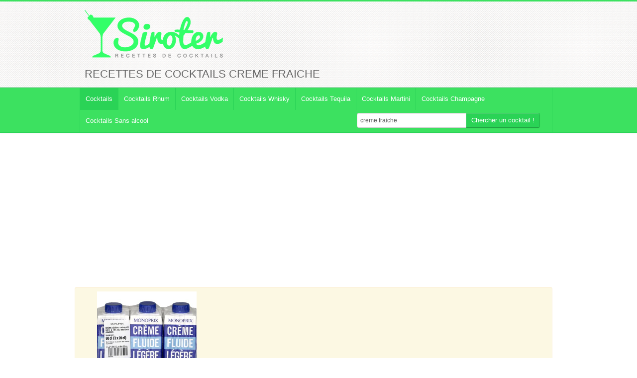

--- FILE ---
content_type: text/html; charset=UTF-8
request_url: https://www.siroter.com/cocktail-creme-fraiche.html
body_size: 14191
content:
<!DOCTYPE html>
<html lang="fr">
<head>
  <meta http-equiv="Content-Type" content="text/html; charset=UTF-8">
  <meta charset="utf-8">
		<!-- Title -->
  		<title>Cocktails Creme fraiche : Recettes  - Siroter.com</title>
		<meta name="description" content="Toutes les recettes de cocktails Creme fraiche, avec fiches recettes claires et simples. Des idées de cocktails par thématique, ambiance, fruits de saison. Recherche par ingrédients de cocktails ou nom du cocktail..." />
		<meta property="fb:admins" content="100000308548352"/>
		<meta name="Robots" content="All">
		<meta property="og:title" content="Recettes de cocktails Creme fraiche" /> 
		<meta property="og:image" content="http://www.siroter.com/img/cocktails-recettes.jpg" /> 
		<meta property="og:type" content="drink" /> 
		<meta property="og:url" content="http://www.siroter.com/cocktail-creme-fraiche.html" /> 
		<meta property="og:site_name" content="www.siroter.com" />
		<meta name="viewport" content="width=device-width, initial-scale=1.0">
<!-- Google web fonts -->
<link href='https://fonts.googleapis.com/css?family=Oswald:400,700' rel='stylesheet' type='text/css'>
<link href='https://fonts.googleapis.com/css?family=PT+Sans:400,700,400italic' rel='stylesheet' type='text/css'>
<!-- Stylesheets -->
<link href="style/bootstrap.css" rel="stylesheet">
<link href="style/prettyPhoto.css" rel="stylesheet">
<link rel="stylesheet" href="style/font-awesome.css">
<!--[if IE 7]>
<link rel="stylesheet" href="style/font-awesome-ie7.css">
<![endif]-->		
<link href="style/style.css" rel="stylesheet">
						   <link href="style/green.css" rel="stylesheet">
			   <!-- Favicon -->
				<link rel="shortcut icon" href="favicon.ico">
			   

<link href="style/bootstrap-responsive.css" rel="stylesheet">

<!-- HTML5 Support for IE -->
<!--[if lt IE 9]>
<script src="js/html5shim.js"></script>
<![endif]-->

<!-- Google tag (gtag.js) -->
<script async src="https://www.googletagmanager.com/gtag/js?id=G-6FGZDL593M"></script>
<script>
  window.dataLayer = window.dataLayer || [];
  function gtag(){dataLayer.push(arguments);}
  gtag('js', new Date());

  gtag('config', 'G-6FGZDL593M');
</script>

<script type="text/javascript" src="js/jquery.js"></script>
<script type="text/javascript" src="js/jquery.multibackground.min.js"></script>
<link rel="stylesheet" href="style/prettyPhoto.css" type="text/css" media="screen" charset="utf-8" />
<script src="js/jquery.prettyPhoto.js" type="text/javascript" charset="utf-8"></script>

<script type="text/javascript" charset="utf-8">
$(document).ready(function(){
$("a[rel^='prettyPhoto']").prettyPhoto({theme: 'facebook' /* light_rounded / dark_rounded / light_square / dark_square / facebook */});
});
</script>
<!-- Facebook Pixel Code -->
<script>
!function(f,b,e,v,n,t,s){if(f.fbq)return;n=f.fbq=function(){n.callMethod?
n.callMethod.apply(n,arguments):n.queue.push(arguments)};if(!f._fbq)f._fbq=n;
n.push=n;n.loaded=!0;n.version='2.0';n.queue=[];t=b.createElement(e);t.async=!0;
t.src=v;s=b.getElementsByTagName(e)[0];s.parentNode.insertBefore(t,s)}(window,
document,'script','https://connect.facebook.net/en_US/fbevents.js');

fbq('init', '1166226030083368');
fbq('track', "PageView");</script>
<noscript><img height="1" width="1" style="display:none"
src="https://www.facebook.com/tr?id=1166226030083368&ev=PageView&noscript=1"
/></noscript>
<!-- End Facebook Pixel Code -->
<!-- Clarity tracking code for http://www.siroter.com/ -->
<script type="text/javascript">
    (function(c,l,a,r,i,t,y){
        c[a]=c[a]||function(){(c[a].q=c[a].q||[]).push(arguments)};
        t=l.createElement(r);t.async=1;t.src="https://www.clarity.ms/tag/"+i;
        y=l.getElementsByTagName(r)[0];y.parentNode.insertBefore(t,y);
    })(window, document, "clarity", "script", "56c0yhug9w");
</script>
<script>
window.addEventListener("load", function(){
window.cookieconsent.initialise({
  "palette": {
    "popup": {
      "background": "#eaf7f7",
      "text": "#000000"
    },
    "button": {
      "background": "#3ce160",
      "text": "#ffffff"
    }
  },
  "content": {
    "message": "En poursuivant votre navigation sur ce site, vous acceptez l’utilisation de cookies pour vous proposer des services et offres adaptés à vos centres d’intérêts et pour réaliser des statistiques de visites anonymes.",
    "dismiss": "OK",
    "link": "En savoir plus"
  }
})});
</script></head>

<body>

<!-- Header starts -->

<div id="fb-root"></div>
<script async defer crossorigin="anonymous" src="https://connect.facebook.net/fr_FR/sdk.js#xfbml=1&version=v6.0&appId=784274901621286&autoLogAppEvents=1"></script>
<header>
   <div class="container">
      <div class="row">
         <div class="span6">
            <!-- Logo and site link -->
            <div class="logo">
               <a href="/">			   <img class="home" src="img/cocktails-recettes.png" alt="Recettes de cocktails" />
			   			   </a>
				<!--<div><a href="#ingredients">?&nbsp;Recherche par <strong>ingrédients</strong> du <strong>cocktail</strong></a></div>-->
            </div>
			
         </div>
         <div class="span6 facebook">
								<div class="fb-page" data-href="https://www.facebook.com/siroter.cocktail/" data-tabs="" data-width="" data-height="" data-small-header="true" data-adapt-container-width="true" data-hide-cover="false" data-show-facepile="true"><blockquote cite="https://www.facebook.com/siroter.cocktail/" class="fb-xfbml-parse-ignore"><a href="https://www.facebook.com/siroter.cocktail/">Siroter un cocktail</a></blockquote></div>
				           </div>
      </div>
	  	  <div class="row">
         <div class="span12">
		  			<h1>Recettes de cocktails Creme fraiche</h1>
					 </div>
	  </div>
   </div>
</header> 

<!-- Header ends -->

   <div class="navbar">
      <div class="navbar-inner">
        <div class="container">
          <a class="btn btn-navbar" data-toggle="collapse" data-target=".nav-collapse">
            Menu
          </a>
          <div class="nav-collapse">
            <!-- Navigation links starts here -->
            <ul class="nav">
              <!-- Main menu -->
              <li class="current">
		                    <a href="/">Cocktails</a>
		             </li><li>
		                   <a href="cocktails-rhum.html">Cocktails Rhum</a>
		             </li><li>
		                   <a href="cocktails-vodka.html">Cocktails Vodka</a>
		             </li><li>
		                   <a href="cocktails-whisky.html">Cocktails Whisky</a>
		             </li><li>
		                   <a href="cocktails-tequila.html">Cocktails Tequila</a>
		             </li><li>
		                   <a href="cocktails-martini.html">Cocktails Martini</a>
		             </li><li>
		                   <a href="cocktails-champagne.html">Cocktails Champagne</a>
		             </li><li>
		                   <a href="cocktails-sans-alcool.html">Cocktails Sans alcool</a>
		             </li>					 			<form action="index.php" class="navbar-form pull-right" style="margin-right:24px;margin-bottom:4px;" method="post">
						<div class="input-append">
							<input type="text" name="rech" class="span3" id="appendedInputButton" value="creme fraiche">
							<button type="submit" onclick="" class="btn">Chercher un cocktail&nbsp;!</button>		
						</div>
					</form>
            </ul>
			
          </div>
        </div>
      </div>
	      </div>
    

 

<!-- Content strats -->

<div class="content">
   <div class="container">
      <div class="row">
         <div class="span12">
			            <script async src="//pagead2.googlesyndication.com/pagead/js/adsbygoogle.js"></script>
			<!-- Siroter haut V2 responsive -->
			<ins class="adsbygoogle"
				 style="display:block"
				 data-ad-client="ca-pub-3375508780095779"
				 data-ad-slot="3493045513"
				 data-ad-format="auto"></ins>
			<script>
			(adsbygoogle = window.adsbygoogle || []).push({});
			</script>
			            <!-- Blog starts -->
            
            <div class="blog">
               <div class="row">
                  <div class="span12">
                     								<div class="alert row">
									<div class="span3">
		<a href="https://www.amazon.fr/dp/B0FZLMCXW5?tag=siroter-21&linkCode=osi&th=1&psc=1" target="_blank">
		<img style="max-height: 200px;" class="aligncenter" src="https://m.media-amazon.com/images/I/41lpH-LE-fL._SL500_.jpg" alt="Ingrédient creme fraiche" title="Photo ingrédient creme fraiche"/>
		</a>
		<a class="btn btn-danger aligncenter" href="https://www.amazon.fr/dp/B0FZLMCXW5?tag=siroter-21&linkCode=osi&th=1&psc=1" target="_blank"><b>…&nbsp;: </b><br />
		&nbsp;&euro;		</a>
</div>								</div>
								
													<div><strong>85</strong> recettes de <strong>cocktails</strong> trouvées</div>
						                     <!-- Blog Posts -->
                     <div class="row">
                        <div class="span12">
                           <div class="posts pblock" itemscope itemtype="http://schema.org/Recipe">
                           
                           
                              <div class="row">
							  
							  
																									
                                 <div class="span4">
								
                                    <div class="entry" style="height:260px;overflow:hidden;">
                                       <h2 itemprop="name">
									    											 <a href="after-midnight-cocktail-7.html" title="">AFTER MIDNIGHT</a>
											 </h2>
                                       
                                       <!-- Meta details -->
                                       <div class="meta">
									                                              <!-- <span class="pull-right">1 <i class="icon-comment"></i></span>-->
                                       </div>
                                       
                                       <!-- Thumbnail -->
                                       <div class="bthumb2">
                                          <a href="after-midnight-cocktail-7.html" title="">
																					<img itemprop="image" src="recette/temp/after-midnight-cocktail-7.png" alt="Cocktail AFTER MIDNIGHT" title="Photo Cocktail AFTER MIDNIGHT"/>
																					</a>
                                       </div>
                                       
                                       <p class="ingredient">
										<span itemprop="recipeIngredient">&bull;&nbsp;Crème Fraîche</span><br/><span itemprop="recipeIngredient">&bull;&nbsp;Liqueur de Café</span><br/><span itemprop="recipeIngredient">&bull;&nbsp;Grand Marnier</span><br/>										
										<a id="lien" href="after-midnight-cocktail-7.html" title="AFTER MIDNIGHT">>&nbsp;Recette</a>
										</p>
                                    </div>
                                 </div>
																
																																			
                                 <div class="span4">
								
                                    <div class="entry" style="height:260px;overflow:hidden;">
                                       <h2 itemprop="name">
									    											 <a href="alexander-cocktail-1071.html" title="">ALEXANDER</a>
											 </h2>
                                       
                                       <!-- Meta details -->
                                       <div class="meta">
									    											<i class="icon-tags"></i>&nbsp;
												<a href="gin-idees-cocktails.html">Gin</a> 											
										                                          <!-- <span class="pull-right">1 <i class="icon-comment"></i></span>-->
                                       </div>
                                       
                                       <!-- Thumbnail -->
                                       <div class="bthumb2">
                                          <a href="alexander-cocktail-1071.html" title="">
																					<img itemprop="image" src="recette/temp/alexander-cocktail-1071.png" alt="Cocktail ALEXANDER" title="Photo Cocktail ALEXANDER"/>
																					</a>
                                       </div>
                                       
                                       <p class="ingredient">
										<span itemprop="recipeIngredient">&bull;&nbsp;Gin</span><br/><span itemprop="recipeIngredient">&bull;&nbsp;Crème de Cacao</span><br/><span itemprop="recipeIngredient">&bull;&nbsp;Lait</span><br/>										
										<a id="lien" href="alexander-cocktail-1071.html" title="ALEXANDER">>&nbsp;Recette</a>
										</p>
                                    </div>
                                 </div>
																
																		
									<div class="span4">	
                                    <div class="entry" style="padding:10px 0px 0px 0px;height:260px;">
																											<script async src="//pagead2.googlesyndication.com/pagead/js/adsbygoogle.js"></script>
									<!-- Siroter - liste recettes -->
									<ins class="adsbygoogle"
										 style="display:inline-block;width:300px;height:250px"
										 data-ad-client="ca-pub-3375508780095779"
										 data-ad-slot="0078052347"></ins>
									<script>
									(adsbygoogle = window.adsbygoogle || []).push({});
									</script>
										
									</div>
									</div>
																																			
                                 <div class="span4">
								
                                    <div class="entry" style="height:260px;overflow:hidden;">
                                       <h2 itemprop="name">
									    											 <a href="alexander-iii-cocktail-678.html" title="">ALEXANDER III</a>
											 </h2>
                                       
                                       <!-- Meta details -->
                                       <div class="meta">
									                                              <!-- <span class="pull-right">1 <i class="icon-comment"></i></span>-->
                                       </div>
                                       
                                       <!-- Thumbnail -->
                                       <div class="bthumb2">
                                          <a href="alexander-iii-cocktail-678.html" title="">
																					<img itemprop="image" src="recette/temp/alexander-iii-cocktail-678.png" alt="Cocktail Alexander III" title="Photo Cocktail Alexander III"/>
																					</a>
                                       </div>
                                       
                                       <p class="ingredient">
										<span itemprop="recipeIngredient">&bull;&nbsp;Crème Fraîche</span><br/><span itemprop="recipeIngredient">&bull;&nbsp;Crème de Menthe Blanche</span><br/><span itemprop="recipeIngredient">&bull;&nbsp;Gin</span><br/>										
										<a id="lien" href="alexander-iii-cocktail-678.html" title="Alexander III">>&nbsp;Recette</a>
										</p>
                                    </div>
                                 </div>
																
																																			
                                 <div class="span4">
								
                                    <div class="entry" style="height:260px;overflow:hidden;">
                                       <h2 itemprop="name">
									    											 <a href="alexander-simple-cocktail-677.html" title="">ALEXANDER SIMPLE</a>
											 </h2>
                                       
                                       <!-- Meta details -->
                                       <div class="meta">
									                                              <!-- <span class="pull-right">1 <i class="icon-comment"></i></span>-->
                                       </div>
                                       
                                       <!-- Thumbnail -->
                                       <div class="bthumb2">
                                          <a href="alexander-simple-cocktail-677.html" title="">
																					<img itemprop="image" src="recette/temp/alexander-simple-cocktail-677.png" alt="Cocktail Alexander Simple" title="Photo Cocktail Alexander Simple"/>
																					</a>
                                       </div>
                                       
                                       <p class="ingredient">
										<span itemprop="recipeIngredient">&bull;&nbsp;Crème Fraîche</span><br/><span itemprop="recipeIngredient">&bull;&nbsp;Crème de Cacao</span><br/><span itemprop="recipeIngredient">&bull;&nbsp;Gin</span><br/>										
										<a id="lien" href="alexander-simple-cocktail-677.html" title="Alexander Simple">>&nbsp;Recette</a>
										</p>
                                    </div>
                                 </div>
																
																																			
                                 <div class="span4">
								
                                    <div class="entry" style="height:260px;overflow:hidden;">
                                       <h2 itemprop="name">
									    											 <a href="alexander-s-sister-cocktail-1081.html" title="">ALEXANDER'S SISTER</a>
											 </h2>
                                       
                                       <!-- Meta details -->
                                       <div class="meta">
									    											<i class="icon-tags"></i>&nbsp;
												<a href="gin-idees-cocktails.html">Gin</a> 											
										                                          <!-- <span class="pull-right">1 <i class="icon-comment"></i></span>-->
                                       </div>
                                       
                                       <!-- Thumbnail -->
                                       <div class="bthumb2">
                                          <a href="alexander-s-sister-cocktail-1081.html" title="">
																					<img itemprop="image" src="recette/temp/alexander-s-sister-cocktail-1081.png" alt="Cocktail ALEXANDER'S SISTER" title="Photo Cocktail ALEXANDER'S SISTER"/>
																					</a>
                                       </div>
                                       
                                       <p class="ingredient">
										<span itemprop="recipeIngredient">&bull;&nbsp;Gin</span><br/><span itemprop="recipeIngredient">&bull;&nbsp;Crème de Menthe Blanche</span><br/><span itemprop="recipeIngredient">&bull;&nbsp;Lait</span><br/>										
										<a id="lien" href="alexander-s-sister-cocktail-1081.html" title="ALEXANDER'S SISTER">>&nbsp;Recette</a>
										</p>
                                    </div>
                                 </div>
																
																																			
                                 <div class="span4">
								
                                    <div class="entry" style="height:260px;overflow:hidden;">
                                       <h2 itemprop="name">
									    											 <a href="alexandra-cocktail-1244.html" title="">ALEXANDRA</a>
											 </h2>
                                       
                                       <!-- Meta details -->
                                       <div class="meta">
									    											<i class="icon-tags"></i>&nbsp;
												<a href="brandy-idees-cocktails.html">Brandy</a> 											
										                                          <!-- <span class="pull-right">1 <i class="icon-comment"></i></span>-->
                                       </div>
                                       
                                       <!-- Thumbnail -->
                                       <div class="bthumb2">
                                          <a href="alexandra-cocktail-1244.html" title="">
																					<img itemprop="image" src="recette/temp/alexandra-cocktail-1244.png" alt="Cocktail ALEXANDRA" title="Photo Cocktail ALEXANDRA"/>
																					</a>
                                       </div>
                                       
                                       <p class="ingredient">
										<span itemprop="recipeIngredient">&bull;&nbsp;Brandy</span><br/><span itemprop="recipeIngredient">&bull;&nbsp;Crème de Cacao</span><br/><span itemprop="recipeIngredient">&bull;&nbsp;Crème Fraîche</span><br/>										
										<a id="lien" href="alexandra-cocktail-1244.html" title="ALEXANDRA">>&nbsp;Recette</a>
										</p>
                                    </div>
                                 </div>
																
																																			
                                 <div class="span4">
								
                                    <div class="entry" style="height:260px;overflow:hidden;">
                                       <h2 itemprop="name">
									    											 <a href="alibi-cocktail-1187.html" title="">ALIBI</a>
											 </h2>
                                       
                                       <!-- Meta details -->
                                       <div class="meta">
									                                              <!-- <span class="pull-right">1 <i class="icon-comment"></i></span>-->
                                       </div>
                                       
                                       <!-- Thumbnail -->
                                       <div class="bthumb2">
                                          <a href="alibi-cocktail-1187.html" title="">
																					<img itemprop="image" src="recette/temp/alibi-cocktail-1187.png" alt="Cocktail ALIBI" title="Photo Cocktail ALIBI"/>
																					</a>
                                       </div>
                                       
                                       <p class="ingredient">
										<span itemprop="recipeIngredient">&bull;&nbsp;Amaretto</span><br/><span itemprop="recipeIngredient">&bull;&nbsp;Vodka</span><br/><span itemprop="recipeIngredient">&bull;&nbsp;Crème Fraîche</span><br/>										
										<a id="lien" href="alibi-cocktail-1187.html" title="ALIBI">>&nbsp;Recette</a>
										</p>
                                    </div>
                                 </div>
																
																																			
                                 <div class="span4">
								
                                    <div class="entry" style="height:260px;overflow:hidden;">
                                       <h2 itemprop="name">
									    											 <a href="alice-cocktail-13.html" title="">ALICE</a>
											 </h2>
                                       
                                       <!-- Meta details -->
                                       <div class="meta">
									    											<i class="icon-tags"></i>&nbsp;
												<a href="sans-alcool-idees-cocktails.html">Sans Alcool</a> 											
										                                          <!-- <span class="pull-right">1 <i class="icon-comment"></i></span>-->
                                       </div>
                                       
                                       <!-- Thumbnail -->
                                       <div class="bthumb2">
                                          <a href="alice-cocktail-13.html" title="">
																					<img itemprop="image" src="recette/temp/alice-cocktail-13.png" alt="Cocktail ALICE" title="Photo Cocktail ALICE"/>
																					</a>
                                       </div>
                                       
                                       <p class="ingredient">
										<span itemprop="recipeIngredient">&bull;&nbsp;Grenadine</span><br/><span itemprop="recipeIngredient">&bull;&nbsp;Jus d'Orange</span><br/><span itemprop="recipeIngredient">&bull;&nbsp;Jus d'Ananas</span><br/>										
										<a id="lien" href="alice-cocktail-13.html" title="ALICE">>&nbsp;Recette</a>
										</p>
                                    </div>
                                 </div>
																
																																			
                                 <div class="span4">
								
                                    <div class="entry" style="height:260px;overflow:hidden;">
                                       <h2 itemprop="name">
									    											 <a href="america-cocktail-18.html" title="">AMERICA</a>
											 </h2>
                                       
                                       <!-- Meta details -->
                                       <div class="meta">
									                                              <!-- <span class="pull-right">1 <i class="icon-comment"></i></span>-->
                                       </div>
                                       
                                       <!-- Thumbnail -->
                                       <div class="bthumb2">
                                          <a href="america-cocktail-18.html" title="">
																					<img itemprop="image" src="recette/temp/america-cocktail-18.png" alt="Cocktail AMERICA" title="Photo Cocktail AMERICA"/>
																					</a>
                                       </div>
                                       
                                       <p class="ingredient">
										<span itemprop="recipeIngredient">&bull;&nbsp;Crème Fraîche</span><br/><span itemprop="recipeIngredient">&bull;&nbsp;Malibu</span><br/><span itemprop="recipeIngredient">&bull;&nbsp;Jus de Fruits de la Passion</span><br/>										
										<a id="lien" href="america-cocktail-18.html" title="AMERICA">>&nbsp;Recette</a>
										</p>
                                    </div>
                                 </div>
																
																																			
                                 <div class="span4">
								
                                    <div class="entry" style="height:260px;overflow:hidden;">
                                       <h2 itemprop="name">
									    											 <a href="angel-lips-cocktail-1108.html" title="">ANGEL LIPS</a>
											 </h2>
                                       
                                       <!-- Meta details -->
                                       <div class="meta">
									                                              <!-- <span class="pull-right">1 <i class="icon-comment"></i></span>-->
                                       </div>
                                       
                                       <!-- Thumbnail -->
                                       <div class="bthumb2">
                                          <a href="angel-lips-cocktail-1108.html" title="">
																					<img itemprop="image" src="recette/temp/angel-lips-cocktail-1108.png" alt="Cocktail ANGEL LIPS" title="Photo Cocktail ANGEL LIPS"/>
																					</a>
                                       </div>
                                       
                                       <p class="ingredient">
										<span itemprop="recipeIngredient">&bull;&nbsp;Bénédictine</span><br/><span itemprop="recipeIngredient">&bull;&nbsp;Crème Fraîche</span><br/>										
										<a id="lien" href="angel-lips-cocktail-1108.html" title="ANGEL LIPS">>&nbsp;Recette</a>
										</p>
                                    </div>
                                 </div>
																
																		
									<div class="span4">	
                                    <div class="entry" style="padding:10px 0px 0px 0px;height:260px;">
																											<script async src="//pagead2.googlesyndication.com/pagead/js/adsbygoogle.js"></script>
									<!-- Siroter - liste recettes -->
									<ins class="adsbygoogle"
										 style="display:inline-block;width:300px;height:250px"
										 data-ad-client="ca-pub-3375508780095779"
										 data-ad-slot="0078052347"></ins>
									<script>
									(adsbygoogle = window.adsbygoogle || []).push({});
									</script>
										
									</div>
									</div>
																																			
                                 <div class="span4">
								
                                    <div class="entry" style="height:260px;overflow:hidden;">
                                       <h2 itemprop="name">
									    											 <a href="angel-s-delight-cocktail-24.html" title="">ANGEL'S DELIGHT</a>
											 </h2>
                                       
                                       <!-- Meta details -->
                                       <div class="meta">
									                                              <!-- <span class="pull-right">1 <i class="icon-comment"></i></span>-->
                                       </div>
                                       
                                       <!-- Thumbnail -->
                                       <div class="bthumb2">
                                          <a href="angel-s-delight-cocktail-24.html" title="">
																					<img itemprop="image" src="recette/temp/angel-s-delight-cocktail-24.png" alt="Cocktail ANGEL'S DELIGHT" title="Photo Cocktail ANGEL'S DELIGHT"/>
																					</a>
                                       </div>
                                       
                                       <p class="ingredient">
										<span itemprop="recipeIngredient">&bull;&nbsp;Grenadine</span><br/><span itemprop="recipeIngredient">&bull;&nbsp;Curaçao Blanc</span><br/><span itemprop="recipeIngredient">&bull;&nbsp;Gin</span><br/>										
										<a id="lien" href="angel-s-delight-cocktail-24.html" title="ANGEL'S DELIGHT">>&nbsp;Recette</a>
										</p>
                                    </div>
                                 </div>
																
																																			
                                 <div class="span4">
								
                                    <div class="entry" style="height:260px;overflow:hidden;">
                                       <h2 itemprop="name">
									    											 <a href="apricot-beach-cocktail-957.html" title="">APRICOT BEACH</a>
											 </h2>
                                       
                                       <!-- Meta details -->
                                       <div class="meta">
									                                              <!-- <span class="pull-right">1 <i class="icon-comment"></i></span>-->
                                       </div>
                                       
                                       <!-- Thumbnail -->
                                       <div class="bthumb2">
                                          <a href="apricot-beach-cocktail-957.html" title="">
																					<img itemprop="image" src="recette/temp/apricot-beach-cocktail-957.png" alt="Cocktail APRICOT BEACH" title="Photo Cocktail APRICOT BEACH"/>
																					</a>
                                       </div>
                                       
                                       <p class="ingredient">
										<span itemprop="recipeIngredient">&bull;&nbsp;Jus d'Abricot</span><br/><span itemprop="recipeIngredient">&bull;&nbsp;Sirop d'Orange</span><br/><span itemprop="recipeIngredient">&bull;&nbsp;Crème Fraîche</span><br/>										
										<a id="lien" href="apricot-beach-cocktail-957.html" title="APRICOT BEACH">>&nbsp;Recette</a>
										</p>
                                    </div>
                                 </div>
																
																																			
                                 <div class="span4">
								
                                    <div class="entry" style="height:260px;overflow:hidden;">
                                       <h2 itemprop="name">
									    											 <a href="arago-cocktail-30.html" title="">ARAGO</a>
											 </h2>
                                       
                                       <!-- Meta details -->
                                       <div class="meta">
									                                              <!-- <span class="pull-right">1 <i class="icon-comment"></i></span>-->
                                       </div>
                                       
                                       <!-- Thumbnail -->
                                       <div class="bthumb2">
                                          <a href="arago-cocktail-30.html" title="">
																					<img itemprop="image" src="recette/temp/arago-cocktail-30.png" alt="Cocktail ARAGO" title="Photo Cocktail ARAGO"/>
																					</a>
                                       </div>
                                       
                                       <p class="ingredient">
										<span itemprop="recipeIngredient">&bull;&nbsp;Crème Fraîche</span><br/><span itemprop="recipeIngredient">&bull;&nbsp;Cognac</span><br/><span itemprop="recipeIngredient">&bull;&nbsp;Crème de Banane</span><br/>										
										<a id="lien" href="arago-cocktail-30.html" title="ARAGO">>&nbsp;Recette</a>
										</p>
                                    </div>
                                 </div>
																
																																			
                                 <div class="span4">
								
                                    <div class="entry" style="height:260px;overflow:hidden;">
                                       <h2 itemprop="name">
									    											 <a href="archipel-cocktail-1222.html" title="">ARCHIPEL</a>
											 </h2>
                                       
                                       <!-- Meta details -->
                                       <div class="meta">
									                                              <!-- <span class="pull-right">1 <i class="icon-comment"></i></span>-->
                                       </div>
                                       
                                       <!-- Thumbnail -->
                                       <div class="bthumb2">
                                          <a href="archipel-cocktail-1222.html" title="">
																					<img itemprop="image" src="recette/temp/archipel-cocktail-1222.png" alt="Cocktail ARCHIPEL" title="Photo Cocktail ARCHIPEL"/>
																					</a>
                                       </div>
                                       
                                       <p class="ingredient">
										<span itemprop="recipeIngredient">&bull;&nbsp;Kibowi</span><br/><span itemprop="recipeIngredient">&bull;&nbsp;Mandarine Impériale</span><br/><span itemprop="recipeIngredient">&bull;&nbsp;Liqueur de Chocolat</span><br/>										
										<a id="lien" href="archipel-cocktail-1222.html" title="ARCHIPEL">>&nbsp;Recette</a>
										</p>
                                    </div>
                                 </div>
																
																																			
                                 <div class="span4">
								
                                    <div class="entry" style="height:260px;overflow:hidden;">
                                       <h2 itemprop="name">
									    											 <a href="baccara-cocktail-1248.html" title="">BACCARA</a>
											 </h2>
                                       
                                       <!-- Meta details -->
                                       <div class="meta">
									                                              <!-- <span class="pull-right">1 <i class="icon-comment"></i></span>-->
                                       </div>
                                       
                                       <!-- Thumbnail -->
                                       <div class="bthumb2">
                                          <a href="baccara-cocktail-1248.html" title="">
																					<img itemprop="image" src="recette/temp/baccara-cocktail-1248.png" alt="Cocktail BACCARA" title="Photo Cocktail BACCARA"/>
																					</a>
                                       </div>
                                       
                                       <p class="ingredient">
										<span itemprop="recipeIngredient">&bull;&nbsp;Batida Coco</span><br/><span itemprop="recipeIngredient">&bull;&nbsp;Cognac</span><br/><span itemprop="recipeIngredient">&bull;&nbsp;Crème Fraîche</span><br/>										
										<a id="lien" href="baccara-cocktail-1248.html" title="BACCARA">>&nbsp;Recette</a>
										</p>
                                    </div>
                                 </div>
																
																																			
                                 <div class="span4">
								
                                    <div class="entry" style="height:260px;overflow:hidden;">
                                       <h2 itemprop="name">
									    											 <a href="baiser-d-amour-cocktail-54.html" title="">BAISER D'AMOUR</a>
											 </h2>
                                       
                                       <!-- Meta details -->
                                       <div class="meta">
									                                              <!-- <span class="pull-right">1 <i class="icon-comment"></i></span>-->
                                       </div>
                                       
                                       <!-- Thumbnail -->
                                       <div class="bthumb2">
                                          <a href="baiser-d-amour-cocktail-54.html" title="">
																					<img itemprop="image" src="recette/temp/baiser-d-amour-cocktail-54.png" alt="Cocktail BAISER D'AMOUR" title="Photo Cocktail BAISER D'AMOUR"/>
																					</a>
                                       </div>
                                       
                                       <p class="ingredient">
										<span itemprop="recipeIngredient">&bull;&nbsp;Cointreau</span><br/><span itemprop="recipeIngredient">&bull;&nbsp;Crème Fraîche</span><br/>										
										<a id="lien" href="baiser-d-amour-cocktail-54.html" title="BAISER D'AMOUR">>&nbsp;Recette</a>
										</p>
                                    </div>
                                 </div>
																
																																			
                                 <div class="span4">
								
                                    <div class="entry" style="height:260px;overflow:hidden;">
                                       <h2 itemprop="name">
									    											 <a href="banana-cow-cocktail-61.html" title="">BANANA COW</a>
											 </h2>
                                       
                                       <!-- Meta details -->
                                       <div class="meta">
									                                              <!-- <span class="pull-right">1 <i class="icon-comment"></i></span>-->
                                       </div>
                                       
                                       <!-- Thumbnail -->
                                       <div class="bthumb2">
                                          <a href="banana-cow-cocktail-61.html" title="">
																					<img itemprop="image" src="recette/temp/banana-cow-cocktail-61.png" alt="Cocktail BANANA COW" title="Photo Cocktail BANANA COW"/>
																					</a>
                                       </div>
                                       
                                       <p class="ingredient">
										<span itemprop="recipeIngredient">&bull;&nbsp;Grenadine</span><br/><span itemprop="recipeIngredient">&bull;&nbsp;Crème de Banane</span><br/><span itemprop="recipeIngredient">&bull;&nbsp;Rhum Blanc</span><br/>										
										<a id="lien" href="banana-cow-cocktail-61.html" title="BANANA COW">>&nbsp;Recette</a>
										</p>
                                    </div>
                                 </div>
																
																																			
                                 <div class="span4">
								
                                    <div class="entry" style="height:260px;overflow:hidden;">
                                       <h2 itemprop="name">
									    											 <a href="banana-daiquiri-cocktail-889.html" title="">BANANA DAIQUIRI</a>
											 </h2>
                                       
                                       <!-- Meta details -->
                                       <div class="meta">
									    											<i class="icon-tags"></i>&nbsp;
												<a href="rhum-idees-cocktails.html">Rhum</a> 											
										                                          <!-- <span class="pull-right">1 <i class="icon-comment"></i></span>-->
                                       </div>
                                       
                                       <!-- Thumbnail -->
                                       <div class="bthumb2">
                                          <a href="banana-daiquiri-cocktail-889.html" title="">
																					<img itemprop="image" src="cocktails/mini/banana-daiquiri-cocktail-889.jpg" alt="Cocktail BANANA DAIQUIRI" title="Photo Cocktail BANANA DAIQUIRI"/>
																					</a>
                                       </div>
                                       
                                       <p class="ingredient">
										<span itemprop="recipeIngredient">&bull;&nbsp;Rhum Blanc</span><br/><span itemprop="recipeIngredient">&bull;&nbsp;Triple Sec</span><br/><span itemprop="recipeIngredient">&bull;&nbsp;Jus de Citron</span><br/>										
										<a id="lien" href="banana-daiquiri-cocktail-889.html" title="BANANA DAIQUIRI">>&nbsp;Recette</a>
										</p>
                                    </div>
                                 </div>
																
																																			
                                 <div class="span4">
								
                                    <div class="entry" style="height:260px;overflow:hidden;">
                                       <h2 itemprop="name">
									    											 <a href="banana-kiss-cocktail-1261.html" title="">BANANA KISS</a>
											 </h2>
                                       
                                       <!-- Meta details -->
                                       <div class="meta">
									    											<i class="icon-tags"></i>&nbsp;
												<a href="saint-valentin-idees-cocktails.html">Saint Valentin</a> 											
										                                          <!-- <span class="pull-right">1 <i class="icon-comment"></i></span>-->
                                       </div>
                                       
                                       <!-- Thumbnail -->
                                       <div class="bthumb2">
                                          <a href="banana-kiss-cocktail-1261.html" title="">
																					<img itemprop="image" src="recette/temp/banana-kiss-cocktail-1261.png" alt="Cocktail BANANA KISS" title="Photo Cocktail BANANA KISS"/>
																					</a>
                                       </div>
                                       
                                       <p class="ingredient">
										<span itemprop="recipeIngredient">&bull;&nbsp;Lait</span><br/><span itemprop="recipeIngredient">&bull;&nbsp;Crème Fraîche</span><br/><span itemprop="recipeIngredient">&bull;&nbsp;Sirop de Banane</span><br/>										
										<a id="lien" href="banana-kiss-cocktail-1261.html" title="BANANA KISS">>&nbsp;Recette</a>
										</p>
                                    </div>
                                 </div>
																
																																			
                                 <div class="span4">
								
                                    <div class="entry" style="height:260px;overflow:hidden;">
                                       <h2 itemprop="name">
									    											 <a href="banana-royale-cocktail-951.html" title="">BANANA ROYALE</a>
											 </h2>
                                       
                                       <!-- Meta details -->
                                       <div class="meta">
									    											<i class="icon-tags"></i>&nbsp;
												<a href="rhum-idees-cocktails.html">Rhum</a> 											
										                                          <!-- <span class="pull-right">1 <i class="icon-comment"></i></span>-->
                                       </div>
                                       
                                       <!-- Thumbnail -->
                                       <div class="bthumb2">
                                          <a href="banana-royale-cocktail-951.html" title="">
																					<img itemprop="image" src="cocktails/mini/banana-royale-cocktail-951.jpg" alt="Cocktail BANANA ROYALE" title="Photo Cocktail BANANA ROYALE"/>
																					</a>
                                       </div>
                                       
                                       <p class="ingredient">
										<span itemprop="recipeIngredient">&bull;&nbsp;Rhum Brun</span><br/><span itemprop="recipeIngredient">&bull;&nbsp;Lait de Coco</span><br/><span itemprop="recipeIngredient">&bull;&nbsp;Jus d'Ananas</span><br/>										
										<a id="lien" href="banana-royale-cocktail-951.html" title="BANANA ROYALE">>&nbsp;Recette</a>
										</p>
                                    </div>
                                 </div>
																
																																			
                                 <div class="span4">
								
                                    <div class="entry" style="height:260px;overflow:hidden;">
                                       <h2 itemprop="name">
									    											 <a href="bobby-cocktail-99.html" title="">BOBBY</a>
											 </h2>
                                       
                                       <!-- Meta details -->
                                       <div class="meta">
									    											<i class="icon-tags"></i>&nbsp;
												<a href="sans-alcool-idees-cocktails.html">Sans Alcool</a> 											
										                                          <!-- <span class="pull-right">1 <i class="icon-comment"></i></span>-->
                                       </div>
                                       
                                       <!-- Thumbnail -->
                                       <div class="bthumb2">
                                          <a href="bobby-cocktail-99.html" title="">
																					<img itemprop="image" src="recette/temp/bobby-cocktail-99.png" alt="Cocktail BOBBY" title="Photo Cocktail BOBBY"/>
																					</a>
                                       </div>
                                       
                                       <p class="ingredient">
										<span itemprop="recipeIngredient">&bull;&nbsp;Jus de Citron</span><br/><span itemprop="recipeIngredient">&bull;&nbsp;Jus d'Orange</span><br/><span itemprop="recipeIngredient">&bull;&nbsp;Sirop de Sucre</span><br/>										
										<a id="lien" href="bobby-cocktail-99.html" title="BOBBY">>&nbsp;Recette</a>
										</p>
                                    </div>
                                 </div>
																
																																			
                                 <div class="span4">
								
                                    <div class="entry" style="height:260px;overflow:hidden;">
                                       <h2 itemprop="name">
									    											 <a href="bonbon-cocktail-1309.html" title="">BONBON</a>
											 </h2>
                                       
                                       <!-- Meta details -->
                                       <div class="meta">
									                                              <!-- <span class="pull-right">1 <i class="icon-comment"></i></span>-->
                                       </div>
                                       
                                       <!-- Thumbnail -->
                                       <div class="bthumb2">
                                          <a href="bonbon-cocktail-1309.html" title="">
																					<img itemprop="image" src="recette/temp/bonbon-cocktail-1309.png" alt="Cocktail BONBON" title="Photo Cocktail BONBON"/>
																					</a>
                                       </div>
                                       
                                       <p class="ingredient">
										<span itemprop="recipeIngredient">&bull;&nbsp;Bénédictine</span><br/><span itemprop="recipeIngredient">&bull;&nbsp;Liqueur de Café</span><br/><span itemprop="recipeIngredient">&bull;&nbsp;Liqueur de Pêche</span><br/>										
										<a id="lien" href="bonbon-cocktail-1309.html" title="BONBON">>&nbsp;Recette</a>
										</p>
                                    </div>
                                 </div>
																
																																			
                                 <div class="span4">
								
                                    <div class="entry" style="height:260px;overflow:hidden;">
                                       <h2 itemprop="name">
									    											 <a href="brandy-alexander-cocktail-896.html" title="">BRANDY ALEXANDER</a>
											 </h2>
                                       
                                       <!-- Meta details -->
                                       <div class="meta">
									                                              <!-- <span class="pull-right">1 <i class="icon-comment"></i></span>-->
                                       </div>
                                       
                                       <!-- Thumbnail -->
                                       <div class="bthumb2">
                                          <a href="brandy-alexander-cocktail-896.html" title="">
																					<img itemprop="image" src="recette/temp/brandy-alexander-cocktail-896.png" alt="Cocktail BRANDY ALEXANDER" title="Photo Cocktail BRANDY ALEXANDER"/>
																					</a>
                                       </div>
                                       
                                       <p class="ingredient">
										<span itemprop="recipeIngredient">&bull;&nbsp;Brandy</span><br/><span itemprop="recipeIngredient">&bull;&nbsp;Crème de Cacao</span><br/><span itemprop="recipeIngredient">&bull;&nbsp;Crème Fraîche</span><br/>										
										<a id="lien" href="brandy-alexander-cocktail-896.html" title="BRANDY ALEXANDER">>&nbsp;Recette</a>
										</p>
                                    </div>
                                 </div>
																
																																			
                                 <div class="span4">
								
                                    <div class="entry" style="height:260px;overflow:hidden;">
                                       <h2 itemprop="name">
									    											 <a href="brandy-flip-cocktail-897.html" title="">BRANDY FLIP</a>
											 </h2>
                                       
                                       <!-- Meta details -->
                                       <div class="meta">
									                                              <!-- <span class="pull-right">1 <i class="icon-comment"></i></span>-->
                                       </div>
                                       
                                       <!-- Thumbnail -->
                                       <div class="bthumb2">
                                          <a href="brandy-flip-cocktail-897.html" title="">
																					<img itemprop="image" src="recette/temp/brandy-flip-cocktail-897.png" alt="Cocktail BRANDY FLIP" title="Photo Cocktail BRANDY FLIP"/>
																					</a>
                                       </div>
                                       
                                       <p class="ingredient">
										<span itemprop="recipeIngredient">&bull;&nbsp;Brandy</span><br/><span itemprop="recipeIngredient">&bull;&nbsp;Crème Fraîche</span><br/><span itemprop="recipeIngredient">&bull;&nbsp;Sucre en Poudre</span><br/>										
										<a id="lien" href="brandy-flip-cocktail-897.html" title="BRANDY FLIP">>&nbsp;Recette</a>
										</p>
                                    </div>
                                 </div>
																
																																			
                                 <div class="span4">
								
                                    <div class="entry" style="height:260px;overflow:hidden;">
                                       <h2 itemprop="name">
									    											 <a href="cafe-de-paris-cocktail-121.html" title="">CAFÉ DE PARIS</a>
											 </h2>
                                       
                                       <!-- Meta details -->
                                       <div class="meta">
									    											<i class="icon-tags"></i>&nbsp;
												<a href="gin-idees-cocktails.html">Gin</a> <a href="pastis-idees-cocktails.html">Pastis</a> <a href="dangereux-idees-cocktails.html">Dangereux</a> 											
										                                          <!-- <span class="pull-right">1 <i class="icon-comment"></i></span>-->
                                       </div>
                                       
                                       <!-- Thumbnail -->
                                       <div class="bthumb2">
                                          <a href="cafe-de-paris-cocktail-121.html" title="">
																					<img itemprop="image" src="recette/temp/cafe-de-paris-cocktail-121.png" alt="Cocktail CAFÉ DE PARIS" title="Photo Cocktail CAFÉ DE PARIS"/>
																					</a>
                                       </div>
                                       
                                       <p class="ingredient">
										<span itemprop="recipeIngredient">&bull;&nbsp;Blanc d'Oeuf</span><br/><span itemprop="recipeIngredient">&bull;&nbsp;Pastis</span><br/><span itemprop="recipeIngredient">&bull;&nbsp;Crème Fraîche</span><br/>										
										<a id="lien" href="cafe-de-paris-cocktail-121.html" title="CAFÉ DE PARIS">>&nbsp;Recette</a>
										</p>
                                    </div>
                                 </div>
																
																																			
                                 <div class="span4">
								
                                    <div class="entry" style="height:260px;overflow:hidden;">
                                       <h2 itemprop="name">
									    											 <a href="cafe-de-paris-cocktail-721.html" title="">CAFÉ DE PARIS</a>
											 </h2>
                                       
                                       <!-- Meta details -->
                                       <div class="meta">
									    											<i class="icon-tags"></i>&nbsp;
												<a href="paris-idees-cocktails.html">Paris</a> 											
										                                          <!-- <span class="pull-right">1 <i class="icon-comment"></i></span>-->
                                       </div>
                                       
                                       <!-- Thumbnail -->
                                       <div class="bthumb2">
                                          <a href="cafe-de-paris-cocktail-721.html" title="">
																					<img itemprop="image" src="recette/temp/cafe-de-paris-cocktail-721.png" alt="Cocktail Café de Paris" title="Photo Cocktail Café de Paris"/>
																					</a>
                                       </div>
                                       
                                       <p class="ingredient">
										<span itemprop="recipeIngredient">&bull;&nbsp;Blanc d'oeuf</span><br/><span itemprop="recipeIngredient">&bull;&nbsp;Crème Fraîche</span><br/><span itemprop="recipeIngredient">&bull;&nbsp;Anisette</span><br/>										
										<a id="lien" href="cafe-de-paris-cocktail-721.html" title="Café de Paris">>&nbsp;Recette</a>
										</p>
                                    </div>
                                 </div>
																
																																			
                                 <div class="span4">
								
                                    <div class="entry" style="height:260px;overflow:hidden;">
                                       <h2 itemprop="name">
									    											 <a href="cafe-glace-cocktail-1345.html" title="">CAFÉ GLACÉ</a>
											 </h2>
                                       
                                       <!-- Meta details -->
                                       <div class="meta">
									                                              <!-- <span class="pull-right">1 <i class="icon-comment"></i></span>-->
                                       </div>
                                       
                                       <!-- Thumbnail -->
                                       <div class="bthumb2">
                                          <a href="cafe-glace-cocktail-1345.html" title="">
																					<img itemprop="image" src="recette/temp/cafe-glace-cocktail-1345.png" alt="Cocktail CAFÉ GLACÉ" title="Photo Cocktail CAFÉ GLACÉ"/>
																					</a>
                                       </div>
                                       
                                       <p class="ingredient">
										<span itemprop="recipeIngredient">&bull;&nbsp;Crème Fraîche</span><br/><span itemprop="recipeIngredient">&bull;&nbsp;Café Froid</span><br/><span itemprop="recipeIngredient">&bull;&nbsp;Crème de Vanille</span><br/>										
										<a id="lien" href="cafe-glace-cocktail-1345.html" title="CAFÉ GLACÉ">>&nbsp;Recette</a>
										</p>
                                    </div>
                                 </div>
																
																																			
                                 <div class="span4">
								
                                    <div class="entry" style="height:260px;overflow:hidden;">
                                       <h2 itemprop="name">
									    											 <a href="cappuccino-cocktail-138.html" title="">CAPPUCCINO</a>
											 </h2>
                                       
                                       <!-- Meta details -->
                                       <div class="meta">
									                                              <!-- <span class="pull-right">1 <i class="icon-comment"></i></span>-->
                                       </div>
                                       
                                       <!-- Thumbnail -->
                                       <div class="bthumb2">
                                          <a href="cappuccino-cocktail-138.html" title="">
																					<img itemprop="image" src="recette/temp/cappuccino-cocktail-138.png" alt="Cocktail CAPPUCCINO" title="Photo Cocktail CAPPUCCINO"/>
																					</a>
                                       </div>
                                       
                                       <p class="ingredient">
										<span itemprop="recipeIngredient">&bull;&nbsp;Liqueur de Café</span><br/><span itemprop="recipeIngredient">&bull;&nbsp;Crème Fraîche</span><br/><span itemprop="recipeIngredient">&bull;&nbsp;Vodka</span><br/>										
										<a id="lien" href="cappuccino-cocktail-138.html" title="CAPPUCCINO">>&nbsp;Recette</a>
										</p>
                                    </div>
                                 </div>
																
																																			
                                 <div class="span4">
								
                                    <div class="entry" style="height:260px;overflow:hidden;">
                                       <h2 itemprop="name">
									    											 <a href="caramba-cocktail-139.html" title="">CARAMBA</a>
											 </h2>
                                       
                                       <!-- Meta details -->
                                       <div class="meta">
									                                              <!-- <span class="pull-right">1 <i class="icon-comment"></i></span>-->
                                       </div>
                                       
                                       <!-- Thumbnail -->
                                       <div class="bthumb2">
                                          <a href="caramba-cocktail-139.html" title="">
																					<img itemprop="image" src="recette/temp/caramba-cocktail-139.png" alt="Cocktail CARAMBA" title="Photo Cocktail CARAMBA"/>
																					</a>
                                       </div>
                                       
                                       <p class="ingredient">
										<span itemprop="recipeIngredient">&bull;&nbsp;Crème Fraîche</span><br/><span itemprop="recipeIngredient">&bull;&nbsp;Bénédictine</span><br/><span itemprop="recipeIngredient">&bull;&nbsp;Liqueur de Café</span><br/>										
										<a id="lien" href="caramba-cocktail-139.html" title="CARAMBA">>&nbsp;Recette</a>
										</p>
                                    </div>
                                 </div>
																
																																			
                                 <div class="span4">
								
                                    <div class="entry" style="height:260px;overflow:hidden;">
                                       <h2 itemprop="name">
									    											 <a href="carolina-cocktail-946.html" title="">CAROLINA</a>
											 </h2>
                                       
                                       <!-- Meta details -->
                                       <div class="meta">
									                                              <!-- <span class="pull-right">1 <i class="icon-comment"></i></span>-->
                                       </div>
                                       
                                       <!-- Thumbnail -->
                                       <div class="bthumb2">
                                          <a href="carolina-cocktail-946.html" title="">
																					<img itemprop="image" src="recette/temp/carolina-cocktail-946.png" alt="Cocktail CAROLINA" title="Photo Cocktail CAROLINA"/>
																					</a>
                                       </div>
                                       
                                       <p class="ingredient">
										<span itemprop="recipeIngredient">&bull;&nbsp;Tequila</span><br/><span itemprop="recipeIngredient">&bull;&nbsp;Lait</span><br/><span itemprop="recipeIngredient">&bull;&nbsp;Crème Fraîche</span><br/>										
										<a id="lien" href="carolina-cocktail-946.html" title="CAROLINA">>&nbsp;Recette</a>
										</p>
                                    </div>
                                 </div>
																
																																			
                                 <div class="span4">
								
                                    <div class="entry" style="height:260px;overflow:hidden;">
                                       <h2 itemprop="name">
									    											 <a href="casino-cream-cocktail-1374.html" title="">CASINO CREAM</a>
											 </h2>
                                       
                                       <!-- Meta details -->
                                       <div class="meta">
									                                              <!-- <span class="pull-right">1 <i class="icon-comment"></i></span>-->
                                       </div>
                                       
                                       <!-- Thumbnail -->
                                       <div class="bthumb2">
                                          <a href="casino-cream-cocktail-1374.html" title="">
																					<img itemprop="image" src="recette/temp/casino-cream-cocktail-1374.png" alt="Cocktail CASINO CREAM" title="Photo Cocktail CASINO CREAM"/>
																					</a>
                                       </div>
                                       
                                       <p class="ingredient">
										<span itemprop="recipeIngredient">&bull;&nbsp;Pêcher Mignon</span><br/><span itemprop="recipeIngredient">&bull;&nbsp;Safari</span><br/><span itemprop="recipeIngredient">&bull;&nbsp;Amaretto</span><br/>										
										<a id="lien" href="casino-cream-cocktail-1374.html" title="CASINO CREAM">>&nbsp;Recette</a>
										</p>
                                    </div>
                                 </div>
																
																																			
                                 <div class="span4">
								
                                    <div class="entry" style="height:260px;overflow:hidden;">
                                       <h2 itemprop="name">
									    											 <a href="cherry-coffee-cocktail-966.html" title="">CHERRY COFFEE</a>
											 </h2>
                                       
                                       <!-- Meta details -->
                                       <div class="meta">
									                                              <!-- <span class="pull-right">1 <i class="icon-comment"></i></span>-->
                                       </div>
                                       
                                       <!-- Thumbnail -->
                                       <div class="bthumb2">
                                          <a href="cherry-coffee-cocktail-966.html" title="">
																					<img itemprop="image" src="recette/temp/cherry-coffee-cocktail-966.png" alt="Cocktail CHERRY COFFEE" title="Photo Cocktail CHERRY COFFEE"/>
																					</a>
                                       </div>
                                       
                                       <p class="ingredient">
										<span itemprop="recipeIngredient">&bull;&nbsp;Café Froid</span><br/><span itemprop="recipeIngredient">&bull;&nbsp;Cerises Noires</span><br/><span itemprop="recipeIngredient">&bull;&nbsp;Crème Fraîche</span><br/>										
										<a id="lien" href="cherry-coffee-cocktail-966.html" title="CHERRY COFFEE">>&nbsp;Recette</a>
										</p>
                                    </div>
                                 </div>
																
																																			
                                 <div class="span4">
								
                                    <div class="entry" style="height:260px;overflow:hidden;">
                                       <h2 itemprop="name">
									    											 <a href="choco-coffee-cocktail-967.html" title="">CHOCO COFFEE</a>
											 </h2>
                                       
                                       <!-- Meta details -->
                                       <div class="meta">
									                                              <!-- <span class="pull-right">1 <i class="icon-comment"></i></span>-->
                                       </div>
                                       
                                       <!-- Thumbnail -->
                                       <div class="bthumb2">
                                          <a href="choco-coffee-cocktail-967.html" title="">
																					<img itemprop="image" src="recette/temp/choco-coffee-cocktail-967.png" alt="Cocktail CHOCO COFFEE" title="Photo Cocktail CHOCO COFFEE"/>
																					</a>
                                       </div>
                                       
                                       <p class="ingredient">
										<span itemprop="recipeIngredient">&bull;&nbsp;Café Froid</span><br/><span itemprop="recipeIngredient">&bull;&nbsp;Crème de Cacao</span><br/><span itemprop="recipeIngredient">&bull;&nbsp;Crème Fraîche</span><br/>										
										<a id="lien" href="choco-coffee-cocktail-967.html" title="CHOCO COFFEE">>&nbsp;Recette</a>
										</p>
                                    </div>
                                 </div>
																
																																			
                                 <div class="span4">
								
                                    <div class="entry" style="height:260px;overflow:hidden;">
                                       <h2 itemprop="name">
									    											 <a href="choco-lips-cocktail-968.html" title="">CHOCO LIPS</a>
											 </h2>
                                       
                                       <!-- Meta details -->
                                       <div class="meta">
									                                              <!-- <span class="pull-right">1 <i class="icon-comment"></i></span>-->
                                       </div>
                                       
                                       <!-- Thumbnail -->
                                       <div class="bthumb2">
                                          <a href="choco-lips-cocktail-968.html" title="">
																					<img itemprop="image" src="recette/temp/choco-lips-cocktail-968.png" alt="Cocktail CHOCO LIPS" title="Photo Cocktail CHOCO LIPS"/>
																					</a>
                                       </div>
                                       
                                       <p class="ingredient">
										<span itemprop="recipeIngredient">&bull;&nbsp;Crème de Cacao</span><br/><span itemprop="recipeIngredient">&bull;&nbsp;Sirop de Menthe</span><br/><span itemprop="recipeIngredient">&bull;&nbsp;Crème Fraîche</span><br/>										
										<a id="lien" href="choco-lips-cocktail-968.html" title="CHOCO LIPS">>&nbsp;Recette</a>
										</p>
                                    </div>
                                 </div>
																
																																			
                                 <div class="span4">
								
                                    <div class="entry" style="height:260px;overflow:hidden;">
                                       <h2 itemprop="name">
									    											 <a href="cocol-coffee-cocktail-1406.html" title="">COCOL COFFEE</a>
											 </h2>
                                       
                                       <!-- Meta details -->
                                       <div class="meta">
									                                              <!-- <span class="pull-right">1 <i class="icon-comment"></i></span>-->
                                       </div>
                                       
                                       <!-- Thumbnail -->
                                       <div class="bthumb2">
                                          <a href="cocol-coffee-cocktail-1406.html" title="">
																					<img itemprop="image" src="recette/temp/cocol-coffee-cocktail-1406.png" alt="Cocktail COCOL COFFEE" title="Photo Cocktail COCOL COFFEE"/>
																					</a>
                                       </div>
                                       
                                       <p class="ingredient">
										<span itemprop="recipeIngredient">&bull;&nbsp;Café Froid</span><br/><span itemprop="recipeIngredient">&bull;&nbsp;Crème Fraîche</span><br/><span itemprop="recipeIngredient">&bull;&nbsp;Sirop de Menthe</span><br/>										
										<a id="lien" href="cocol-coffee-cocktail-1406.html" title="COCOL COFFEE">>&nbsp;Recette</a>
										</p>
                                    </div>
                                 </div>
																
																																			
                                 <div class="span4">
								
                                    <div class="entry" style="height:260px;overflow:hidden;">
                                       <h2 itemprop="name">
									    											 <a href="colada-cocktail-175.html" title="">COLADA</a>
											 </h2>
                                       
                                       <!-- Meta details -->
                                       <div class="meta">
									                                              <!-- <span class="pull-right">1 <i class="icon-comment"></i></span>-->
                                       </div>
                                       
                                       <!-- Thumbnail -->
                                       <div class="bthumb2">
                                          <a href="colada-cocktail-175.html" title="">
																					<img itemprop="image" src="cocktails/mini/colada-cocktail-175.jpg" alt="Cocktail COLADA" title="Photo Cocktail COLADA"/>
																					</a>
                                       </div>
                                       
                                       <p class="ingredient">
										<span itemprop="recipeIngredient">&bull;&nbsp;Crème Fraîche</span><br/><span itemprop="recipeIngredient">&bull;&nbsp;Crème de Whisky</span><br/><span itemprop="recipeIngredient">&bull;&nbsp;Malibu</span><br/>										
										<a id="lien" href="colada-cocktail-175.html" title="COLADA">>&nbsp;Recette</a>
										</p>
                                    </div>
                                 </div>
																
																																			
                                 <div class="span4">
								
                                    <div class="entry" style="height:260px;overflow:hidden;">
                                       <h2 itemprop="name">
									    											 <a href="concorde-cocktail-1413.html" title="">CONCORDE</a>
											 </h2>
                                       
                                       <!-- Meta details -->
                                       <div class="meta">
									                                              <!-- <span class="pull-right">1 <i class="icon-comment"></i></span>-->
                                       </div>
                                       
                                       <!-- Thumbnail -->
                                       <div class="bthumb2">
                                          <a href="concorde-cocktail-1413.html" title="">
																					<img itemprop="image" src="recette/temp/concorde-cocktail-1413.png" alt="Cocktail CONCORDE" title="Photo Cocktail CONCORDE"/>
																					</a>
                                       </div>
                                       
                                       <p class="ingredient">
										<span itemprop="recipeIngredient">&bull;&nbsp;Liqueur de Banane</span><br/><span itemprop="recipeIngredient">&bull;&nbsp;Jus d'Orange</span><br/><span itemprop="recipeIngredient">&bull;&nbsp;Vodka</span><br/>										
										<a id="lien" href="concorde-cocktail-1413.html" title="CONCORDE">>&nbsp;Recette</a>
										</p>
                                    </div>
                                 </div>
																
																																			
                                 <div class="span4">
								
                                    <div class="entry" style="height:260px;overflow:hidden;">
                                       <h2 itemprop="name">
									    											 <a href="cream-fizz-cocktail-748.html" title="">CREAM FIZZ</a>
											 </h2>
                                       
                                       <!-- Meta details -->
                                       <div class="meta">
									                                              <!-- <span class="pull-right">1 <i class="icon-comment"></i></span>-->
                                       </div>
                                       
                                       <!-- Thumbnail -->
                                       <div class="bthumb2">
                                          <a href="cream-fizz-cocktail-748.html" title="">
																					<img itemprop="image" src="recette/temp/cream-fizz-cocktail-748.png" alt="Cocktail Cream Fizz" title="Photo Cocktail Cream Fizz"/>
																					</a>
                                       </div>
                                       
                                       <p class="ingredient">
										<span itemprop="recipeIngredient">&bull;&nbsp;Crème Fraîche</span><br/><span itemprop="recipeIngredient">&bull;&nbsp;Jus de Citron</span><br/><span itemprop="recipeIngredient">&bull;&nbsp;Gin</span><br/>										
										<a id="lien" href="cream-fizz-cocktail-748.html" title="Cream Fizz">>&nbsp;Recette</a>
										</p>
                                    </div>
                                 </div>
																
																																			
                                 <div class="span4">
								
                                    <div class="entry" style="height:260px;overflow:hidden;">
                                       <h2 itemprop="name">
									    											 <a href="cream-story-cocktail-1429.html" title="">CREAM STORY</a>
											 </h2>
                                       
                                       <!-- Meta details -->
                                       <div class="meta">
									                                              <!-- <span class="pull-right">1 <i class="icon-comment"></i></span>-->
                                       </div>
                                       
                                       <!-- Thumbnail -->
                                       <div class="bthumb2">
                                          <a href="cream-story-cocktail-1429.html" title="">
																					<img itemprop="image" src="recette/temp/cream-story-cocktail-1429.png" alt="Cocktail CREAM STORY" title="Photo Cocktail CREAM STORY"/>
																					</a>
                                       </div>
                                       
                                       <p class="ingredient">
										<span itemprop="recipeIngredient">&bull;&nbsp;Lait Frais</span><br/><span itemprop="recipeIngredient">&bull;&nbsp;Cognac</span><br/><span itemprop="recipeIngredient">&bull;&nbsp;Amaretto</span><br/>										
										<a id="lien" href="cream-story-cocktail-1429.html" title="CREAM STORY">>&nbsp;Recette</a>
										</p>
                                    </div>
                                 </div>
																
																																			
                                 <div class="span4">
								
                                    <div class="entry" style="height:260px;overflow:hidden;">
                                       <h2 itemprop="name">
									    											 <a href="creole-fizz-cocktail-750.html" title="">CREOLE FIZZ</a>
											 </h2>
                                       
                                       <!-- Meta details -->
                                       <div class="meta">
									                                              <!-- <span class="pull-right">1 <i class="icon-comment"></i></span>-->
                                       </div>
                                       
                                       <!-- Thumbnail -->
                                       <div class="bthumb2">
                                          <a href="creole-fizz-cocktail-750.html" title="">
																					<img itemprop="image" src="recette/temp/creole-fizz-cocktail-750.png" alt="Cocktail Creole Fizz" title="Photo Cocktail Creole Fizz"/>
																					</a>
                                       </div>
                                       
                                       <p class="ingredient">
										<span itemprop="recipeIngredient">&bull;&nbsp;Blanc d'oeuf</span><br/><span itemprop="recipeIngredient">&bull;&nbsp;Crème Fraîche</span><br/><span itemprop="recipeIngredient">&bull;&nbsp;Sloe-gin</span><br/>										
										<a id="lien" href="creole-fizz-cocktail-750.html" title="Creole Fizz">>&nbsp;Recette</a>
										</p>
                                    </div>
                                 </div>
																
																																			
                                 <div class="span4">
								
                                    <div class="entry" style="height:260px;overflow:hidden;">
                                       <h2 itemprop="name">
									    											 <a href="dirty-mother-cocktail-217.html" title="">DIRTY MOTHER</a>
											 </h2>
                                       
                                       <!-- Meta details -->
                                       <div class="meta">
									                                              <!-- <span class="pull-right">1 <i class="icon-comment"></i></span>-->
                                       </div>
                                       
                                       <!-- Thumbnail -->
                                       <div class="bthumb2">
                                          <a href="dirty-mother-cocktail-217.html" title="">
																					<img itemprop="image" src="recette/temp/dirty-mother-cocktail-217.png" alt="Cocktail DIRTY MOTHER" title="Photo Cocktail DIRTY MOTHER"/>
																					</a>
                                       </div>
                                       
                                       <p class="ingredient">
										<span itemprop="recipeIngredient">&bull;&nbsp;Tequila</span><br/><span itemprop="recipeIngredient">&bull;&nbsp;Liqueur de Café</span><br/><span itemprop="recipeIngredient">&bull;&nbsp;Crème Fraîche</span><br/>										
										<a id="lien" href="dirty-mother-cocktail-217.html" title="DIRTY MOTHER">>&nbsp;Recette</a>
										</p>
                                    </div>
                                 </div>
																
																																			
                                 <div class="span4">
								
                                    <div class="entry" style="height:260px;overflow:hidden;">
                                       <h2 itemprop="name">
									    											 <a href="extase-cocktail-775.html" title="">EXTASE</a>
											 </h2>
                                       
                                       <!-- Meta details -->
                                       <div class="meta">
									                                              <!-- <span class="pull-right">1 <i class="icon-comment"></i></span>-->
                                       </div>
                                       
                                       <!-- Thumbnail -->
                                       <div class="bthumb2">
                                          <a href="extase-cocktail-775.html" title="">
																					<img itemprop="image" src="recette/temp/extase-cocktail-775.png" alt="Cocktail Extase" title="Photo Cocktail Extase"/>
																					</a>
                                       </div>
                                       
                                       <p class="ingredient">
										<span itemprop="recipeIngredient">&bull;&nbsp;Crème de Menthe Blanche</span><br/><span itemprop="recipeIngredient">&bull;&nbsp;Cherry Brandy</span><br/><span itemprop="recipeIngredient">&bull;&nbsp;Bénédictine</span><br/>										
										<a id="lien" href="extase-cocktail-775.html" title="Extase">>&nbsp;Recette</a>
										</p>
                                    </div>
                                 </div>
																
																																			
                                 <div class="span4">
								
                                    <div class="entry" style="height:260px;overflow:hidden;">
                                       <h2 itemprop="name">
									    											 <a href="ferry-boat-cocktail-1513.html" title="">FERRY BOAT</a>
											 </h2>
                                       
                                       <!-- Meta details -->
                                       <div class="meta">
									                                              <!-- <span class="pull-right">1 <i class="icon-comment"></i></span>-->
                                       </div>
                                       
                                       <!-- Thumbnail -->
                                       <div class="bthumb2">
                                          <a href="ferry-boat-cocktail-1513.html" title="">
																					<img itemprop="image" src="recette/temp/ferry-boat-cocktail-1513.png" alt="Cocktail FERRY BOAT" title="Photo Cocktail FERRY BOAT"/>
																					</a>
                                       </div>
                                       
                                       <p class="ingredient">
										<span itemprop="recipeIngredient">&bull;&nbsp;Liqueur d'Orange</span><br/><span itemprop="recipeIngredient">&bull;&nbsp;Liqueur de Chocolat Blanc</span><br/><span itemprop="recipeIngredient">&bull;&nbsp;Whisky</span><br/>										
										<a id="lien" href="ferry-boat-cocktail-1513.html" title="FERRY BOAT">>&nbsp;Recette</a>
										</p>
                                    </div>
                                 </div>
																
																																			
                                 <div class="span4">
								
                                    <div class="entry" style="height:260px;overflow:hidden;">
                                       <h2 itemprop="name">
									    											 <a href="five-and-ten-cocktail-256.html" title="">FIVE & TEN</a>
											 </h2>
                                       
                                       <!-- Meta details -->
                                       <div class="meta">
									                                              <!-- <span class="pull-right">1 <i class="icon-comment"></i></span>-->
                                       </div>
                                       
                                       <!-- Thumbnail -->
                                       <div class="bthumb2">
                                          <a href="five-and-ten-cocktail-256.html" title="">
																					<img itemprop="image" src="recette/temp/five-and-ten-cocktail-256.png" alt="Cocktail FIVE & TEN" title="Photo Cocktail FIVE & TEN"/>
																					</a>
                                       </div>
                                       
                                       <p class="ingredient">
										<span itemprop="recipeIngredient">&bull;&nbsp;Crème Fraîche</span><br/><span itemprop="recipeIngredient">&bull;&nbsp;Curaçao</span><br/><span itemprop="recipeIngredient">&bull;&nbsp;Rhum</span><br/>										
										<a id="lien" href="five-and-ten-cocktail-256.html" title="FIVE & TEN">>&nbsp;Recette</a>
										</p>
                                    </div>
                                 </div>
																
																																			
                                 <div class="span4">
								
                                    <div class="entry" style="height:260px;overflow:hidden;">
                                       <h2 itemprop="name">
									    											 <a href="froggy-cocktail-1537.html" title="">FROGGY</a>
											 </h2>
                                       
                                       <!-- Meta details -->
                                       <div class="meta">
									                                              <!-- <span class="pull-right">1 <i class="icon-comment"></i></span>-->
                                       </div>
                                       
                                       <!-- Thumbnail -->
                                       <div class="bthumb2">
                                          <a href="froggy-cocktail-1537.html" title="">
																					<img itemprop="image" src="recette/temp/froggy-cocktail-1537.png" alt="Cocktail FROGGY" title="Photo Cocktail FROGGY"/>
																					</a>
                                       </div>
                                       
                                       <p class="ingredient">
										<span itemprop="recipeIngredient">&bull;&nbsp;Galliano</span><br/><span itemprop="recipeIngredient">&bull;&nbsp;Curaçao Bleu</span><br/><span itemprop="recipeIngredient">&bull;&nbsp;Jus d'Orange</span><br/>										
										<a id="lien" href="froggy-cocktail-1537.html" title="FROGGY">>&nbsp;Recette</a>
										</p>
                                    </div>
                                 </div>
																
																																			
                                 <div class="span4">
								
                                    <div class="entry" style="height:260px;overflow:hidden;">
                                       <h2 itemprop="name">
									    											 <a href="frostbite-cocktail-1131.html" title="">FROSTBITE</a>
											 </h2>
                                       
                                       <!-- Meta details -->
                                       <div class="meta">
									    											<i class="icon-tags"></i>&nbsp;
												<a href="tequila-idees-cocktails.html">Tequila</a> 											
										                                          <!-- <span class="pull-right">1 <i class="icon-comment"></i></span>-->
                                       </div>
                                       
                                       <!-- Thumbnail -->
                                       <div class="bthumb2">
                                          <a href="frostbite-cocktail-1131.html" title="">
																					<img itemprop="image" src="recette/temp/frostbite-cocktail-1131.png" alt="Cocktail FROSTBITE" title="Photo Cocktail FROSTBITE"/>
																					</a>
                                       </div>
                                       
                                       <p class="ingredient">
										<span itemprop="recipeIngredient">&bull;&nbsp;Tequila</span><br/><span itemprop="recipeIngredient">&bull;&nbsp;Crème Fraîche</span><br/><span itemprop="recipeIngredient">&bull;&nbsp;Crème de Cacao</span><br/>										
										<a id="lien" href="frostbite-cocktail-1131.html" title="FROSTBITE">>&nbsp;Recette</a>
										</p>
                                    </div>
                                 </div>
																
																																			
                                 <div class="span4">
								
                                    <div class="entry" style="height:260px;overflow:hidden;">
                                       <h2 itemprop="name">
									    											 <a href="fulgent-cocktail-1542.html" title="">FULGENT</a>
											 </h2>
                                       
                                       <!-- Meta details -->
                                       <div class="meta">
									                                              <!-- <span class="pull-right">1 <i class="icon-comment"></i></span>-->
                                       </div>
                                       
                                       <!-- Thumbnail -->
                                       <div class="bthumb2">
                                          <a href="fulgent-cocktail-1542.html" title="">
																					<img itemprop="image" src="cocktails/mini/fulgent-cocktail-1542.jpg" alt="Cocktail FULGENT" title="Photo Cocktail FULGENT"/>
																					</a>
                                       </div>
                                       
                                       <p class="ingredient">
										<span itemprop="recipeIngredient">&bull;&nbsp;Chartreuse Jaune</span><br/><span itemprop="recipeIngredient">&bull;&nbsp;Amaretto</span><br/><span itemprop="recipeIngredient">&bull;&nbsp;Tequila</span><br/>										
										<a id="lien" href="fulgent-cocktail-1542.html" title="FULGENT">>&nbsp;Recette</a>
										</p>
                                    </div>
                                 </div>
																
																																			
                                 <div class="span4">
								
                                    <div class="entry" style="height:260px;overflow:hidden;">
                                       <h2 itemprop="name">
									    											 <a href="golden-cadillac-cocktail-1052.html" title="">GOLDEN CADILLAC</a>
											 </h2>
                                       
                                       <!-- Meta details -->
                                       <div class="meta">
									                                              <!-- <span class="pull-right">1 <i class="icon-comment"></i></span>-->
                                       </div>
                                       
                                       <!-- Thumbnail -->
                                       <div class="bthumb2">
                                          <a href="golden-cadillac-cocktail-1052.html" title="">
																					<img itemprop="image" src="recette/temp/golden-cadillac-cocktail-1052.png" alt="Cocktail GOLDEN CADILLAC" title="Photo Cocktail GOLDEN CADILLAC"/>
																					</a>
                                       </div>
                                       
                                       <p class="ingredient">
										<span itemprop="recipeIngredient">&bull;&nbsp;Galliano</span><br/><span itemprop="recipeIngredient">&bull;&nbsp;Crème de Cacao</span><br/><span itemprop="recipeIngredient">&bull;&nbsp;Crème Fraîche</span><br/>										
										<a id="lien" href="golden-cadillac-cocktail-1052.html" title="GOLDEN CADILLAC">>&nbsp;Recette</a>
										</p>
                                    </div>
                                 </div>
																
																																			
                                 <div class="span4">
								
                                    <div class="entry" style="height:260px;overflow:hidden;">
                                       <h2 itemprop="name">
									    											 <a href="grasshoper-cocktail-1569.html" title="">GRASSHOPER</a>
											 </h2>
                                       
                                       <!-- Meta details -->
                                       <div class="meta">
									                                              <!-- <span class="pull-right">1 <i class="icon-comment"></i></span>-->
                                       </div>
                                       
                                       <!-- Thumbnail -->
                                       <div class="bthumb2">
                                          <a href="grasshoper-cocktail-1569.html" title="">
																					<img itemprop="image" src="recette/temp/grasshoper-cocktail-1569.png" alt="Cocktail GRASSHOPER" title="Photo Cocktail GRASSHOPER"/>
																					</a>
                                       </div>
                                       
                                       <p class="ingredient">
										<span itemprop="recipeIngredient">&bull;&nbsp;Crème Fraîche</span><br/><span itemprop="recipeIngredient">&bull;&nbsp;Crème de Cacao Blanc</span><br/><span itemprop="recipeIngredient">&bull;&nbsp;Crème de Menthe Verte</span><br/>										
										<a id="lien" href="grasshoper-cocktail-1569.html" title="GRASSHOPER">>&nbsp;Recette</a>
										</p>
                                    </div>
                                 </div>
																
																																			
                                 <div class="span4">
								
                                    <div class="entry" style="height:260px;overflow:hidden;">
                                       <h2 itemprop="name">
									    											 <a href="grasshopper-cocktail-1053.html" title="">GRASSHOPPER</a>
											 </h2>
                                       
                                       <!-- Meta details -->
                                       <div class="meta">
									                                              <!-- <span class="pull-right">1 <i class="icon-comment"></i></span>-->
                                       </div>
                                       
                                       <!-- Thumbnail -->
                                       <div class="bthumb2">
                                          <a href="grasshopper-cocktail-1053.html" title="">
																					<img itemprop="image" src="recette/temp/grasshopper-cocktail-1053.png" alt="Cocktail GRASSHOPPER" title="Photo Cocktail GRASSHOPPER"/>
																					</a>
                                       </div>
                                       
                                       <p class="ingredient">
										<span itemprop="recipeIngredient">&bull;&nbsp;Crème de Menthe Verte</span><br/><span itemprop="recipeIngredient">&bull;&nbsp;Crème de Cacao</span><br/><span itemprop="recipeIngredient">&bull;&nbsp;Crème Fraîche</span><br/>										
										<a id="lien" href="grasshopper-cocktail-1053.html" title="GRASSHOPPER">>&nbsp;Recette</a>
										</p>
                                    </div>
                                 </div>
																
																																			
                                 <div class="span4">
								
                                    <div class="entry" style="height:260px;overflow:hidden;">
                                       <h2 itemprop="name">
									    											 <a href="grey-cat-cocktail-313.html" title="">GREY CAT</a>
											 </h2>
                                       
                                       <!-- Meta details -->
                                       <div class="meta">
									                                              <!-- <span class="pull-right">1 <i class="icon-comment"></i></span>-->
                                       </div>
                                       
                                       <!-- Thumbnail -->
                                       <div class="bthumb2">
                                          <a href="grey-cat-cocktail-313.html" title="">
																					<img itemprop="image" src="recette/temp/grey-cat-cocktail-313.png" alt="Cocktail GREY CAT" title="Photo Cocktail GREY CAT"/>
																					</a>
                                       </div>
                                       
                                       <p class="ingredient">
										<span itemprop="recipeIngredient">&bull;&nbsp;Crème Fraîche</span><br/><span itemprop="recipeIngredient">&bull;&nbsp;Liqueur de Café</span><br/><span itemprop="recipeIngredient">&bull;&nbsp;Crème de Menthe</span><br/>										
										<a id="lien" href="grey-cat-cocktail-313.html" title="GREY CAT">>&nbsp;Recette</a>
										</p>
                                    </div>
                                 </div>
																
																																			
                                 <div class="span4">
								
                                    <div class="entry" style="height:260px;overflow:hidden;">
                                       <h2 itemprop="name">
									    											 <a href="gx-i-cocktail-315.html" title="">GX I</a>
											 </h2>
                                       
                                       <!-- Meta details -->
                                       <div class="meta">
									                                              <!-- <span class="pull-right">1 <i class="icon-comment"></i></span>-->
                                       </div>
                                       
                                       <!-- Thumbnail -->
                                       <div class="bthumb2">
                                          <a href="gx-i-cocktail-315.html" title="">
																					<img itemprop="image" src="recette/temp/gx-i-cocktail-315.png" alt="Cocktail GX I" title="Photo Cocktail GX I"/>
																					</a>
                                       </div>
                                       
                                       <p class="ingredient">
										<span itemprop="recipeIngredient">&bull;&nbsp;Liqueur de Banane</span><br/><span itemprop="recipeIngredient">&bull;&nbsp;Crème Fraîche</span><br/><span itemprop="recipeIngredient">&bull;&nbsp;Malibu</span><br/>										
										<a id="lien" href="gx-i-cocktail-315.html" title="GX I">>&nbsp;Recette</a>
										</p>
                                    </div>
                                 </div>
																
																																			
                                 <div class="span4">
								
                                    <div class="entry" style="height:260px;overflow:hidden;">
                                       <h2 itemprop="name">
									    											 <a href="happy-birthday-cocktail-1597.html" title="">HAPPY BIRTHDAY</a>
											 </h2>
                                       
                                       <!-- Meta details -->
                                       <div class="meta">
									                                              <!-- <span class="pull-right">1 <i class="icon-comment"></i></span>-->
                                       </div>
                                       
                                       <!-- Thumbnail -->
                                       <div class="bthumb2">
                                          <a href="happy-birthday-cocktail-1597.html" title="">
																					<img itemprop="image" src="recette/temp/happy-birthday-cocktail-1597.png" alt="Cocktail HAPPY BIRTHDAY" title="Photo Cocktail HAPPY BIRTHDAY"/>
																					</a>
                                       </div>
                                       
                                       <p class="ingredient">
										<span itemprop="recipeIngredient">&bull;&nbsp;Liqueur de Banane</span><br/><span itemprop="recipeIngredient">&bull;&nbsp;Amaretto</span><br/><span itemprop="recipeIngredient">&bull;&nbsp;Cognac</span><br/>										
										<a id="lien" href="happy-birthday-cocktail-1597.html" title="HAPPY BIRTHDAY">>&nbsp;Recette</a>
										</p>
                                    </div>
                                 </div>
																
																																			
                                 <div class="span4">
								
                                    <div class="entry" style="height:260px;overflow:hidden;">
                                       <h2 itemprop="name">
									    											 <a href="hawaii-eye-cocktail-1140.html" title="">HAWAII EYE</a>
											 </h2>
                                       
                                       <!-- Meta details -->
                                       <div class="meta">
									                                              <!-- <span class="pull-right">1 <i class="icon-comment"></i></span>-->
                                       </div>
                                       
                                       <!-- Thumbnail -->
                                       <div class="bthumb2">
                                          <a href="hawaii-eye-cocktail-1140.html" title="">
																					<img itemprop="image" src="recette/temp/hawaii-eye-cocktail-1140.png" alt="Cocktail HAWAII EYE" title="Photo Cocktail HAWAII EYE"/>
																					</a>
                                       </div>
                                       
                                       <p class="ingredient">
										<span itemprop="recipeIngredient">&bull;&nbsp;Bourbon</span><br/><span itemprop="recipeIngredient">&bull;&nbsp;Vodka</span><br/><span itemprop="recipeIngredient">&bull;&nbsp;Liqueur de Café</span><br/>										
										<a id="lien" href="hawaii-eye-cocktail-1140.html" title="HAWAII EYE">>&nbsp;Recette</a>
										</p>
                                    </div>
                                 </div>
																
																																			
                                 <div class="span4">
								
                                    <div class="entry" style="height:260px;overflow:hidden;">
                                       <h2 itemprop="name">
									    											 <a href="imperialement-votre-cocktail-327.html" title="">IMPÉRIALEMENT VÔTRE</a>
											 </h2>
                                       
                                       <!-- Meta details -->
                                       <div class="meta">
									                                              <!-- <span class="pull-right">1 <i class="icon-comment"></i></span>-->
                                       </div>
                                       
                                       <!-- Thumbnail -->
                                       <div class="bthumb2">
                                          <a href="imperialement-votre-cocktail-327.html" title="">
																					<img itemprop="image" src="recette/temp/imperialement-votre-cocktail-327.png" alt="Cocktail IMPÉRIALEMENT VÔTRE" title="Photo Cocktail IMPÉRIALEMENT VÔTRE"/>
																					</a>
                                       </div>
                                       
                                       <p class="ingredient">
										<span itemprop="recipeIngredient">&bull;&nbsp;Crème Fraîche</span><br/><span itemprop="recipeIngredient">&bull;&nbsp;Liqueur de Mandarine</span><br/><span itemprop="recipeIngredient">&bull;&nbsp;Liqueur de Poire</span><br/>										
										<a id="lien" href="imperialement-votre-cocktail-327.html" title="IMPÉRIALEMENT VÔTRE">>&nbsp;Recette</a>
										</p>
                                    </div>
                                 </div>
																
																																			
                                 <div class="span4">
								
                                    <div class="entry" style="height:260px;overflow:hidden;">
                                       <h2 itemprop="name">
									    											 <a href="irish-coffee-cocktail-802.html" title="">IRISH COFFEE</a>
											 </h2>
                                       
                                       <!-- Meta details -->
                                       <div class="meta">
									    											<i class="icon-tags"></i>&nbsp;
												<a href="saint-patrick-idees-cocktails.html">Saint Patrick</a> <a href="irlande-idees-cocktails.html">Irlande</a> 											
										                                          <!-- <span class="pull-right">1 <i class="icon-comment"></i></span>-->
                                       </div>
                                       
                                       <!-- Thumbnail -->
                                       <div class="bthumb2">
                                          <a href="irish-coffee-cocktail-802.html" title="">
																					<img itemprop="image" src="recette/temp/irish-coffee-cocktail-802.png" alt="Cocktail Irish Coffee" title="Photo Cocktail Irish Coffee"/>
																					</a>
                                       </div>
                                       
                                       <p class="ingredient">
										<span itemprop="recipeIngredient">&bull;&nbsp;Café Chaud</span><br/><span itemprop="recipeIngredient">&bull;&nbsp;Whisky Irlandais</span><br/><span itemprop="recipeIngredient">&bull;&nbsp;Crème Fraîche</span><br/>										
										<a id="lien" href="irish-coffee-cocktail-802.html" title="Irish Coffee">>&nbsp;Recette</a>
										</p>
                                    </div>
                                 </div>
																
																																			
                                 <div class="span4">
								
                                    <div class="entry" style="height:260px;overflow:hidden;">
                                       <h2 itemprop="name">
									    											 <a href="island-cream-grog-cocktail-1623.html" title="">ISLAND CREAM GROG</a>
											 </h2>
                                       
                                       <!-- Meta details -->
                                       <div class="meta">
									    											<i class="icon-tags"></i>&nbsp;
												<a href="rhum-idees-cocktails.html">Rhum</a> 											
										                                          <!-- <span class="pull-right">1 <i class="icon-comment"></i></span>-->
                                       </div>
                                       
                                       <!-- Thumbnail -->
                                       <div class="bthumb2">
                                          <a href="island-cream-grog-cocktail-1623.html" title="">
																					<img itemprop="image" src="recette/temp/island-cream-grog-cocktail-1623.png" alt="Cocktail ISLAND CREAM GROG" title="Photo Cocktail ISLAND CREAM GROG"/>
																					</a>
                                       </div>
                                       
                                       <p class="ingredient">
										<span itemprop="recipeIngredient">&bull;&nbsp;Rhum Brun</span><br/><span itemprop="recipeIngredient">&bull;&nbsp;Eau Bouillante</span><br/><span itemprop="recipeIngredient">&bull;&nbsp;Sucre</span><br/>										
										<a id="lien" href="island-cream-grog-cocktail-1623.html" title="ISLAND CREAM GROG">>&nbsp;Recette</a>
										</p>
                                    </div>
                                 </div>
																
																																			
                                 <div class="span4">
								
                                    <div class="entry" style="height:260px;overflow:hidden;">
                                       <h2 itemprop="name">
									    											 <a href="kiwi-cream-cocktail-1646.html" title="">KIWI CREAM</a>
											 </h2>
                                       
                                       <!-- Meta details -->
                                       <div class="meta">
									                                              <!-- <span class="pull-right">1 <i class="icon-comment"></i></span>-->
                                       </div>
                                       
                                       <!-- Thumbnail -->
                                       <div class="bthumb2">
                                          <a href="kiwi-cream-cocktail-1646.html" title="">
																					<img itemprop="image" src="recette/temp/kiwi-cream-cocktail-1646.png" alt="Cocktail KIWI CREAM" title="Photo Cocktail KIWI CREAM"/>
																					</a>
                                       </div>
                                       
                                       <p class="ingredient">
										<span itemprop="recipeIngredient">&bull;&nbsp;Crème Fraîche</span><br/><span itemprop="recipeIngredient">&bull;&nbsp;Sirop de Mangue</span><br/><span itemprop="recipeIngredient">&bull;&nbsp;Kiwis</span><br/>										
										<a id="lien" href="kiwi-cream-cocktail-1646.html" title="KIWI CREAM">>&nbsp;Recette</a>
										</p>
                                    </div>
                                 </div>
																
																																			
                                 <div class="span4">
								
                                    <div class="entry" style="height:260px;overflow:hidden;">
                                       <h2 itemprop="name">
									    											 <a href="l-alsacienne-cocktail-1651.html" title="">L'ALSACIENNE</a>
											 </h2>
                                       
                                       <!-- Meta details -->
                                       <div class="meta">
									                                              <!-- <span class="pull-right">1 <i class="icon-comment"></i></span>-->
                                       </div>
                                       
                                       <!-- Thumbnail -->
                                       <div class="bthumb2">
                                          <a href="l-alsacienne-cocktail-1651.html" title="">
																					<img itemprop="image" src="recette/temp/l-alsacienne-cocktail-1651.png" alt="Cocktail L'ALSACIENNE" title="Photo Cocktail L'ALSACIENNE"/>
																					</a>
                                       </div>
                                       
                                       <p class="ingredient">
										<span itemprop="recipeIngredient">&bull;&nbsp;Liqueur de Chocolat Blanc</span><br/><span itemprop="recipeIngredient">&bull;&nbsp;Amaretto</span><br/><span itemprop="recipeIngredient">&bull;&nbsp;Cognac</span><br/>										
										<a id="lien" href="l-alsacienne-cocktail-1651.html" title="L'ALSACIENNE">>&nbsp;Recette</a>
										</p>
                                    </div>
                                 </div>
																
																																			
                                 <div class="span4">
								
                                    <div class="entry" style="height:260px;overflow:hidden;">
                                       <h2 itemprop="name">
									    											 <a href="lebanese-snow-cocktail-368.html" title="">LEBANESE SNOW</a>
											 </h2>
                                       
                                       <!-- Meta details -->
                                       <div class="meta">
									                                              <!-- <span class="pull-right">1 <i class="icon-comment"></i></span>-->
                                       </div>
                                       
                                       <!-- Thumbnail -->
                                       <div class="bthumb2">
                                          <a href="lebanese-snow-cocktail-368.html" title="">
																					<img itemprop="image" src="recette/temp/lebanese-snow-cocktail-368.png" alt="Cocktail LEBANESE SNOW" title="Photo Cocktail LEBANESE SNOW"/>
																					</a>
                                       </div>
                                       
                                       <p class="ingredient">
										<span itemprop="recipeIngredient">&bull;&nbsp;Crème de Banane</span><br/><span itemprop="recipeIngredient">&bull;&nbsp;Crème Fraîche</span><br/><span itemprop="recipeIngredient">&bull;&nbsp;Liqueur de Fraise</span><br/>										
										<a id="lien" href="lebanese-snow-cocktail-368.html" title="LEBANESE SNOW">>&nbsp;Recette</a>
										</p>
                                    </div>
                                 </div>
																
																																			
                                 <div class="span4">
								
                                    <div class="entry" style="height:260px;overflow:hidden;">
                                       <h2 itemprop="name">
									    											 <a href="magnolia-blossom-cocktail-387.html" title="">MAGNOLIA BLOSSOM</a>
											 </h2>
                                       
                                       <!-- Meta details -->
                                       <div class="meta">
									                                              <!-- <span class="pull-right">1 <i class="icon-comment"></i></span>-->
                                       </div>
                                       
                                       <!-- Thumbnail -->
                                       <div class="bthumb2">
                                          <a href="magnolia-blossom-cocktail-387.html" title="">
																					<img itemprop="image" src="recette/temp/magnolia-blossom-cocktail-387.png" alt="Cocktail MAGNOLIA BLOSSOM" title="Photo Cocktail MAGNOLIA BLOSSOM"/>
																					</a>
                                       </div>
                                       
                                       <p class="ingredient">
										<span itemprop="recipeIngredient">&bull;&nbsp;Grenadine</span><br/><span itemprop="recipeIngredient">&bull;&nbsp;Jus de Citron</span><br/><span itemprop="recipeIngredient">&bull;&nbsp;Crème Fraîche</span><br/>										
										<a id="lien" href="magnolia-blossom-cocktail-387.html" title="MAGNOLIA BLOSSOM">>&nbsp;Recette</a>
										</p>
                                    </div>
                                 </div>
																
																																			
                                 <div class="span4">
								
                                    <div class="entry" style="height:260px;overflow:hidden;">
                                       <h2 itemprop="name">
									    											 <a href="mariko-cocktail-395.html" title="">MARIKO</a>
											 </h2>
                                       
                                       <!-- Meta details -->
                                       <div class="meta">
									                                              <!-- <span class="pull-right">1 <i class="icon-comment"></i></span>-->
                                       </div>
                                       
                                       <!-- Thumbnail -->
                                       <div class="bthumb2">
                                          <a href="mariko-cocktail-395.html" title="">
																					<img itemprop="image" src="recette/temp/mariko-cocktail-395.png" alt="Cocktail MARIKO" title="Photo Cocktail MARIKO"/>
																					</a>
                                       </div>
                                       
                                       <p class="ingredient">
										<span itemprop="recipeIngredient">&bull;&nbsp;Crème Fraîche</span><br/><span itemprop="recipeIngredient">&bull;&nbsp;Malibu</span><br/><span itemprop="recipeIngredient">&bull;&nbsp;Sirop d'Orgeat</span><br/>										
										<a id="lien" href="mariko-cocktail-395.html" title="MARIKO">>&nbsp;Recette</a>
										</p>
                                    </div>
                                 </div>
																
																																			
                                 <div class="span4">
								
                                    <div class="entry" style="height:260px;overflow:hidden;">
                                       <h2 itemprop="name">
									    											 <a href="mexico-cocktail-406.html" title="">MEXICO</a>
											 </h2>
                                       
                                       <!-- Meta details -->
                                       <div class="meta">
									                                              <!-- <span class="pull-right">1 <i class="icon-comment"></i></span>-->
                                       </div>
                                       
                                       <!-- Thumbnail -->
                                       <div class="bthumb2">
                                          <a href="mexico-cocktail-406.html" title="">
																					<img itemprop="image" src="recette/temp/mexico-cocktail-406.png" alt="Cocktail MEXICO" title="Photo Cocktail MEXICO"/>
																					</a>
                                       </div>
                                       
                                       <p class="ingredient">
										<span itemprop="recipeIngredient">&bull;&nbsp;Crème Fraîche</span><br/><span itemprop="recipeIngredient">&bull;&nbsp;Cointreau</span><br/><span itemprop="recipeIngredient">&bull;&nbsp;Gin</span><br/>										
										<a id="lien" href="mexico-cocktail-406.html" title="MEXICO">>&nbsp;Recette</a>
										</p>
                                    </div>
                                 </div>
																
																																			
                                 <div class="span4">
								
                                    <div class="entry" style="height:260px;overflow:hidden;">
                                       <h2 itemprop="name">
									    											 <a href="mintocoffee-cocktail-974.html" title="">MINTOCOFFEE</a>
											 </h2>
                                       
                                       <!-- Meta details -->
                                       <div class="meta">
									    											<i class="icon-tags"></i>&nbsp;
												<a href="rafraichissant-idees-cocktails.html">Rafraîchissant</a> 											
										                                          <!-- <span class="pull-right">1 <i class="icon-comment"></i></span>-->
                                       </div>
                                       
                                       <!-- Thumbnail -->
                                       <div class="bthumb2">
                                          <a href="mintocoffee-cocktail-974.html" title="">
																					<img itemprop="image" src="recette/temp/mintocoffee-cocktail-974.png" alt="Cocktail MINTOCOFFEE" title="Photo Cocktail MINTOCOFFEE"/>
																					</a>
                                       </div>
                                       
                                       <p class="ingredient">
										<span itemprop="recipeIngredient">&bull;&nbsp;Café Froid</span><br/><span itemprop="recipeIngredient">&bull;&nbsp;Crème Fraîche</span><br/><span itemprop="recipeIngredient">&bull;&nbsp;Sirop de Menthe</span><br/>										
										<a id="lien" href="mintocoffee-cocktail-974.html" title="MINTOCOFFEE">>&nbsp;Recette</a>
										</p>
                                    </div>
                                 </div>
																
																																			
                                 <div class="span4">
								
                                    <div class="entry" style="height:260px;overflow:hidden;">
                                       <h2 itemprop="name">
									    											 <a href="nain-jaune-cocktail-424.html" title="">NAIN JAUNE</a>
											 </h2>
                                       
                                       <!-- Meta details -->
                                       <div class="meta">
									                                              <!-- <span class="pull-right">1 <i class="icon-comment"></i></span>-->
                                       </div>
                                       
                                       <!-- Thumbnail -->
                                       <div class="bthumb2">
                                          <a href="nain-jaune-cocktail-424.html" title="">
																					<img itemprop="image" src="recette/temp/nain-jaune-cocktail-424.png" alt="Cocktail NAIN JAUNE" title="Photo Cocktail NAIN JAUNE"/>
																					</a>
                                       </div>
                                       
                                       <p class="ingredient">
										<span itemprop="recipeIngredient">&bull;&nbsp;Jaune d'Oeuf</span><br/><span itemprop="recipeIngredient">&bull;&nbsp;Crème Fraîche Liquide</span><br/><span itemprop="recipeIngredient">&bull;&nbsp;Sirop de Fruits de La Passion</span><br/>										
										<a id="lien" href="nain-jaune-cocktail-424.html" title="NAIN JAUNE">>&nbsp;Recette</a>
										</p>
                                    </div>
                                 </div>
																
																																			
                                 <div class="span4">
								
                                    <div class="entry" style="height:260px;overflow:hidden;">
                                       <h2 itemprop="name">
									    											 <a href="nuage-rose-cocktail-1761.html" title="">NUAGE ROSE</a>
											 </h2>
                                       
                                       <!-- Meta details -->
                                       <div class="meta">
									                                              <!-- <span class="pull-right">1 <i class="icon-comment"></i></span>-->
                                       </div>
                                       
                                       <!-- Thumbnail -->
                                       <div class="bthumb2">
                                          <a href="nuage-rose-cocktail-1761.html" title="">
																					<img itemprop="image" src="recette/temp/nuage-rose-cocktail-1761.png" alt="Cocktail NUAGE ROSE" title="Photo Cocktail NUAGE ROSE"/>
																					</a>
                                       </div>
                                       
                                       <p class="ingredient">
										<span itemprop="recipeIngredient">&bull;&nbsp;Liqueur de Noisette</span><br/><span itemprop="recipeIngredient">&bull;&nbsp;Vodka</span><br/><span itemprop="recipeIngredient">&bull;&nbsp;Crème Fraîche</span><br/>										
										<a id="lien" href="nuage-rose-cocktail-1761.html" title="NUAGE ROSE">>&nbsp;Recette</a>
										</p>
                                    </div>
                                 </div>
																
																																			
                                 <div class="span4">
								
                                    <div class="entry" style="height:260px;overflow:hidden;">
                                       <h2 itemprop="name">
									    											 <a href="oh-my-god-cocktail-432.html" title="">OH MY GOD</a>
											 </h2>
                                       
                                       <!-- Meta details -->
                                       <div class="meta">
									                                              <!-- <span class="pull-right">1 <i class="icon-comment"></i></span>-->
                                       </div>
                                       
                                       <!-- Thumbnail -->
                                       <div class="bthumb2">
                                          <a href="oh-my-god-cocktail-432.html" title="">
																					<img itemprop="image" src="recette/temp/oh-my-god-cocktail-432.png" alt="Cocktail OH MY GOD" title="Photo Cocktail OH MY GOD"/>
																					</a>
                                       </div>
                                       
                                       <p class="ingredient">
										<span itemprop="recipeIngredient">&bull;&nbsp;Crème Fraîche</span><br/><span itemprop="recipeIngredient">&bull;&nbsp;Curaçao Bleu</span><br/><span itemprop="recipeIngredient">&bull;&nbsp;Anisette</span><br/>										
										<a id="lien" href="oh-my-god-cocktail-432.html" title="OH MY GOD">>&nbsp;Recette</a>
										</p>
                                    </div>
                                 </div>
																
																																			
                                 <div class="span4">
								
                                    <div class="entry" style="height:260px;overflow:hidden;">
                                       <h2 itemprop="name">
									    											 <a href="okopulco-cocktail-1765.html" title="">OKOPULCO</a>
											 </h2>
                                       
                                       <!-- Meta details -->
                                       <div class="meta">
									                                              <!-- <span class="pull-right">1 <i class="icon-comment"></i></span>-->
                                       </div>
                                       
                                       <!-- Thumbnail -->
                                       <div class="bthumb2">
                                          <a href="okopulco-cocktail-1765.html" title="">
																					<img itemprop="image" src="recette/temp/okopulco-cocktail-1765.png" alt="Cocktail OKOPULCO" title="Photo Cocktail OKOPULCO"/>
																					</a>
                                       </div>
                                       
                                       <p class="ingredient">
										<span itemprop="recipeIngredient">&bull;&nbsp;Kibowi</span><br/><span itemprop="recipeIngredient">&bull;&nbsp;Vodka</span><br/><span itemprop="recipeIngredient">&bull;&nbsp;Sirop d'Orgeat</span><br/>										
										<a id="lien" href="okopulco-cocktail-1765.html" title="OKOPULCO">>&nbsp;Recette</a>
										</p>
                                    </div>
                                 </div>
																
																																			
                                 <div class="span4">
								
                                    <div class="entry" style="height:260px;overflow:hidden;">
                                       <h2 itemprop="name">
									    											 <a href="orange-dream-cocktail-1772.html" title="">ORANGE DREAM</a>
											 </h2>
                                       
                                       <!-- Meta details -->
                                       <div class="meta">
									                                              <!-- <span class="pull-right">1 <i class="icon-comment"></i></span>-->
                                       </div>
                                       
                                       <!-- Thumbnail -->
                                       <div class="bthumb2">
                                          <a href="orange-dream-cocktail-1772.html" title="">
																					<img itemprop="image" src="recette/temp/orange-dream-cocktail-1772.png" alt="Cocktail ORANGE DREAM" title="Photo Cocktail ORANGE DREAM"/>
																					</a>
                                       </div>
                                       
                                       <p class="ingredient">
										<span itemprop="recipeIngredient">&bull;&nbsp;Crème de Cacao</span><br/><span itemprop="recipeIngredient">&bull;&nbsp;Jus d'Orange</span><br/><span itemprop="recipeIngredient">&bull;&nbsp;Crème Fraîche</span><br/>										
										<a id="lien" href="orange-dream-cocktail-1772.html" title="ORANGE DREAM">>&nbsp;Recette</a>
										</p>
                                    </div>
                                 </div>
																
																																			
                                 <div class="span4">
								
                                    <div class="entry" style="height:260px;overflow:hidden;">
                                       <h2 itemprop="name">
									    											 <a href="orange-velvet-cocktail-440.html" title="">ORANGE VELVET</a>
											 </h2>
                                       
                                       <!-- Meta details -->
                                       <div class="meta">
									    											<i class="icon-tags"></i>&nbsp;
												<a href="sans-alcool-idees-cocktails.html">Sans Alcool</a> 											
										                                          <!-- <span class="pull-right">1 <i class="icon-comment"></i></span>-->
                                       </div>
                                       
                                       <!-- Thumbnail -->
                                       <div class="bthumb2">
                                          <a href="orange-velvet-cocktail-440.html" title="">
																					<img itemprop="image" src="recette/temp/orange-velvet-cocktail-440.png" alt="Cocktail ORANGE VELVET" title="Photo Cocktail ORANGE VELVET"/>
																					</a>
                                       </div>
                                       
                                       <p class="ingredient">
										<span itemprop="recipeIngredient">&bull;&nbsp;Jus d'Ananas</span><br/><span itemprop="recipeIngredient">&bull;&nbsp;Crème Fraîche</span><br/><span itemprop="recipeIngredient">&bull;&nbsp;Jus d'Orange</span><br/>										
										<a id="lien" href="orange-velvet-cocktail-440.html" title="ORANGE VELVET">>&nbsp;Recette</a>
										</p>
                                    </div>
                                 </div>
																
																																			
                                 <div class="span4">
								
                                    <div class="entry" style="height:260px;overflow:hidden;">
                                       <h2 itemprop="name">
									    											 <a href="ours-blanc-cocktail-1784.html" title="">OURS BLANC</a>
											 </h2>
                                       
                                       <!-- Meta details -->
                                       <div class="meta">
									                                              <!-- <span class="pull-right">1 <i class="icon-comment"></i></span>-->
                                       </div>
                                       
                                       <!-- Thumbnail -->
                                       <div class="bthumb2">
                                          <a href="ours-blanc-cocktail-1784.html" title="">
																					<img itemprop="image" src="recette/temp/ours-blanc-cocktail-1784.png" alt="Cocktail OURS BLANC" title="Photo Cocktail OURS BLANC"/>
																					</a>
                                       </div>
                                       
                                       <p class="ingredient">
										<span itemprop="recipeIngredient">&bull;&nbsp;Crème de Banane</span><br/><span itemprop="recipeIngredient">&bull;&nbsp;Amaretto</span><br/><span itemprop="recipeIngredient">&bull;&nbsp;Citron Pressé</span><br/>										
										<a id="lien" href="ours-blanc-cocktail-1784.html" title="OURS BLANC">>&nbsp;Recette</a>
										</p>
                                    </div>
                                 </div>
																
																																			
                                 <div class="span4">
								
                                    <div class="entry" style="height:260px;overflow:hidden;">
                                       <h2 itemprop="name">
									    											 <a href="pink-sweet-cocktail-469.html" title="">PINK SWEET</a>
											 </h2>
                                       
                                       <!-- Meta details -->
                                       <div class="meta">
									                                              <!-- <span class="pull-right">1 <i class="icon-comment"></i></span>-->
                                       </div>
                                       
                                       <!-- Thumbnail -->
                                       <div class="bthumb2">
                                          <a href="pink-sweet-cocktail-469.html" title="">
																					<img itemprop="image" src="recette/temp/pink-sweet-cocktail-469.png" alt="Cocktail PINK SWEET" title="Photo Cocktail PINK SWEET"/>
																					</a>
                                       </div>
                                       
                                       <p class="ingredient">
										<span itemprop="recipeIngredient">&bull;&nbsp;Cointreau</span><br/><span itemprop="recipeIngredient">&bull;&nbsp;Crème Fraîche</span><br/><span itemprop="recipeIngredient">&bull;&nbsp;Whisky</span><br/>										
										<a id="lien" href="pink-sweet-cocktail-469.html" title="PINK SWEET">>&nbsp;Recette</a>
										</p>
                                    </div>
                                 </div>
																
																																			
                                 <div class="span4">
								
                                    <div class="entry" style="height:260px;overflow:hidden;">
                                       <h2 itemprop="name">
									    											 <a href="reggae-cocktail-495.html" title="">REGGAE</a>
											 </h2>
                                       
                                       <!-- Meta details -->
                                       <div class="meta">
									                                              <!-- <span class="pull-right">1 <i class="icon-comment"></i></span>-->
                                       </div>
                                       
                                       <!-- Thumbnail -->
                                       <div class="bthumb2">
                                          <a href="reggae-cocktail-495.html" title="">
																					<img itemprop="image" src="recette/temp/reggae-cocktail-495.png" alt="Cocktail REGGAE" title="Photo Cocktail REGGAE"/>
																					</a>
                                       </div>
                                       
                                       <p class="ingredient">
										<span itemprop="recipeIngredient">&bull;&nbsp;Crème de Banane</span><br/><span itemprop="recipeIngredient">&bull;&nbsp;Crème Fraîche</span><br/><span itemprop="recipeIngredient">&bull;&nbsp;Rhum Brun</span><br/>										
										<a id="lien" href="reggae-cocktail-495.html" title="REGGAE">>&nbsp;Recette</a>
										</p>
                                    </div>
                                 </div>
																
																																			
                                 <div class="span4">
								
                                    <div class="entry" style="height:260px;overflow:hidden;">
                                       <h2 itemprop="name">
									    											 <a href="reve-rose-cocktail-500.html" title="">RÊVE ROSE</a>
											 </h2>
                                       
                                       <!-- Meta details -->
                                       <div class="meta">
									                                              <!-- <span class="pull-right">1 <i class="icon-comment"></i></span>-->
                                       </div>
                                       
                                       <!-- Thumbnail -->
                                       <div class="bthumb2">
                                          <a href="reve-rose-cocktail-500.html" title="">
																					<img itemprop="image" src="recette/temp/reve-rose-cocktail-500.png" alt="Cocktail RÊVE ROSE" title="Photo Cocktail RÊVE ROSE"/>
																					</a>
                                       </div>
                                       
                                       <p class="ingredient">
										<span itemprop="recipeIngredient">&bull;&nbsp;Grenadine</span><br/><span itemprop="recipeIngredient">&bull;&nbsp;Crème Fraîche</span><br/><span itemprop="recipeIngredient">&bull;&nbsp;Pastis</span><br/>										
										<a id="lien" href="reve-rose-cocktail-500.html" title="RÊVE ROSE">>&nbsp;Recette</a>
										</p>
                                    </div>
                                 </div>
																
																																			
                                 <div class="span4">
								
                                    <div class="entry" style="height:260px;overflow:hidden;">
                                       <h2 itemprop="name">
									    											 <a href="sao-paolo-cocktail-518.html" title="">SAO PAOLO</a>
											 </h2>
                                       
                                       <!-- Meta details -->
                                       <div class="meta">
									                                              <!-- <span class="pull-right">1 <i class="icon-comment"></i></span>-->
                                       </div>
                                       
                                       <!-- Thumbnail -->
                                       <div class="bthumb2">
                                          <a href="sao-paolo-cocktail-518.html" title="">
																					<img itemprop="image" src="recette/temp/sao-paolo-cocktail-518.png" alt="Cocktail SAO PAOLO" title="Photo Cocktail SAO PAOLO"/>
																					</a>
                                       </div>
                                       
                                       <p class="ingredient">
										<span itemprop="recipeIngredient">&bull;&nbsp;Liqueur de Café</span><br/><span itemprop="recipeIngredient">&bull;&nbsp;Cognac</span><br/><span itemprop="recipeIngredient">&bull;&nbsp;Crème Fraîche</span><br/>										
										<a id="lien" href="sao-paolo-cocktail-518.html" title="SAO PAOLO">>&nbsp;Recette</a>
										</p>
                                    </div>
                                 </div>
																
																																			
                                 <div class="span4">
								
                                    <div class="entry" style="height:260px;overflow:hidden;">
                                       <h2 itemprop="name">
									    											 <a href="silver-jubilee-cocktail-1159.html" title="">SILVER JUBILEE</a>
											 </h2>
                                       
                                       <!-- Meta details -->
                                       <div class="meta">
									    											<i class="icon-tags"></i>&nbsp;
												<a href="gin-idees-cocktails.html">Gin</a> 											
										                                          <!-- <span class="pull-right">1 <i class="icon-comment"></i></span>-->
                                       </div>
                                       
                                       <!-- Thumbnail -->
                                       <div class="bthumb2">
                                          <a href="silver-jubilee-cocktail-1159.html" title="">
																					<img itemprop="image" src="recette/temp/silver-jubilee-cocktail-1159.png" alt="Cocktail SILVER JUBILEE" title="Photo Cocktail SILVER JUBILEE"/>
																					</a>
                                       </div>
                                       
                                       <p class="ingredient">
										<span itemprop="recipeIngredient">&bull;&nbsp;Gin</span><br/><span itemprop="recipeIngredient">&bull;&nbsp;Crème de Menthe Verte</span><br/><span itemprop="recipeIngredient">&bull;&nbsp;Crème Fraîche</span><br/>										
										<a id="lien" href="silver-jubilee-cocktail-1159.html" title="SILVER JUBILEE">>&nbsp;Recette</a>
										</p>
                                    </div>
                                 </div>
																
																																			
                                 <div class="span4">
								
                                    <div class="entry" style="height:260px;overflow:hidden;">
                                       <h2 itemprop="name">
									    											 <a href="swimming-pool-cocktail-569.html" title="">SWIMMING POOL</a>
											 </h2>
                                       
                                       <!-- Meta details -->
                                       <div class="meta">
									    											<i class="icon-tags"></i>&nbsp;
												<a href="rhum-idees-cocktails.html">Rhum</a> <a href="curacao-idees-cocktails.html">Curaçao</a> <a href="rafraichissant-idees-cocktails.html">Rafraîchissant</a> <a href="exotique-idees-cocktails.html">Exotique</a> 											
										                                          <!-- <span class="pull-right">1 <i class="icon-comment"></i></span>-->
                                       </div>
                                       
                                       <!-- Thumbnail -->
                                       <div class="bthumb2">
                                          <a href="swimming-pool-cocktail-569.html" title="">
																					<img itemprop="image" src="cocktails/mini/swimming-pool-cocktail-569.jpg" alt="Cocktail SWIMMING POOL" title="Photo Cocktail SWIMMING POOL"/>
																					</a>
                                       </div>
                                       
                                       <p class="ingredient">
										<span itemprop="recipeIngredient">&bull;&nbsp;Crème Fraîche</span><br/><span itemprop="recipeIngredient">&bull;&nbsp;Crème de coco</span><br/><span itemprop="recipeIngredient">&bull;&nbsp;Vodka</span><br/>										
										<a id="lien" href="swimming-pool-cocktail-569.html" title="SWIMMING POOL">>&nbsp;Recette</a>
										</p>
                                    </div>
                                 </div>
																
																																			
                                 <div class="span4">
								
                                    <div class="entry" style="height:260px;overflow:hidden;">
                                       <h2 itemprop="name">
									    											 <a href="tahoe-julius-cocktail-932.html" title="">TAHOE JULIUS</a>
											 </h2>
                                       
                                       <!-- Meta details -->
                                       <div class="meta">
									    											<i class="icon-tags"></i>&nbsp;
												<a href="vodka-idees-cocktails.html">Vodka</a> 											
										                                          <!-- <span class="pull-right">1 <i class="icon-comment"></i></span>-->
                                       </div>
                                       
                                       <!-- Thumbnail -->
                                       <div class="bthumb2">
                                          <a href="tahoe-julius-cocktail-932.html" title="">
																					<img itemprop="image" src="recette/temp/tahoe-julius-cocktail-932.png" alt="Cocktail TAHOE JULIUS" title="Photo Cocktail TAHOE JULIUS"/>
																					</a>
                                       </div>
                                       
                                       <p class="ingredient">
										<span itemprop="recipeIngredient">&bull;&nbsp;Vodka</span><br/><span itemprop="recipeIngredient">&bull;&nbsp;Jus d'Orange</span><br/><span itemprop="recipeIngredient">&bull;&nbsp;Crème Fraîche</span><br/>										
										<a id="lien" href="tahoe-julius-cocktail-932.html" title="TAHOE JULIUS">>&nbsp;Recette</a>
										</p>
                                    </div>
                                 </div>
																
																																			
                                 <div class="span4">
								
                                    <div class="entry" style="height:260px;overflow:hidden;">
                                       <h2 itemprop="name">
									    											 <a href="take-off-cocktail-1977.html" title="">TAKE-OFF</a>
											 </h2>
                                       
                                       <!-- Meta details -->
                                       <div class="meta">
									                                              <!-- <span class="pull-right">1 <i class="icon-comment"></i></span>-->
                                       </div>
                                       
                                       <!-- Thumbnail -->
                                       <div class="bthumb2">
                                          <a href="take-off-cocktail-1977.html" title="">
																					<img itemprop="image" src="recette/temp/take-off-cocktail-1977.png" alt="Cocktail TAKE-OFF" title="Photo Cocktail TAKE-OFF"/>
																					</a>
                                       </div>
                                       
                                       <p class="ingredient">
										<span itemprop="recipeIngredient">&bull;&nbsp;Liqueur de Banane</span><br/><span itemprop="recipeIngredient">&bull;&nbsp;Vodka</span><br/><span itemprop="recipeIngredient">&bull;&nbsp;Crème Fraîche</span><br/>										
										<a id="lien" href="take-off-cocktail-1977.html" title="TAKE-OFF">>&nbsp;Recette</a>
										</p>
                                    </div>
                                 </div>
																
																																			
                                 <div class="span4">
								
                                    <div class="entry" style="height:260px;overflow:hidden;">
                                       <h2 itemprop="name">
									    											 <a href="the-july-s-cocktail-1993.html" title="">THE JULY'S</a>
											 </h2>
                                       
                                       <!-- Meta details -->
                                       <div class="meta">
									                                              <!-- <span class="pull-right">1 <i class="icon-comment"></i></span>-->
                                       </div>
                                       
                                       <!-- Thumbnail -->
                                       <div class="bthumb2">
                                          <a href="the-july-s-cocktail-1993.html" title="">
																					<img itemprop="image" src="recette/temp/the-july-s-cocktail-1993.png" alt="Cocktail THE JULY'S" title="Photo Cocktail THE JULY'S"/>
																					</a>
                                       </div>
                                       
                                       <p class="ingredient">
										<span itemprop="recipeIngredient">&bull;&nbsp;Liqueur de Gentiane Suze</span><br/><span itemprop="recipeIngredient">&bull;&nbsp;Liqueur de Coco</span><br/><span itemprop="recipeIngredient">&bull;&nbsp;Sirop de Grenadine</span><br/>										
										<a id="lien" href="the-july-s-cocktail-1993.html" title="THE JULY'S">>&nbsp;Recette</a>
										</p>
                                    </div>
                                 </div>
																
																																			
                                 <div class="span4">
								
                                    <div class="entry" style="height:260px;overflow:hidden;">
                                       <h2 itemprop="name">
									    											 <a href="torreon-cocktail-2005.html" title="">TORREON</a>
											 </h2>
                                       
                                       <!-- Meta details -->
                                       <div class="meta">
									                                              <!-- <span class="pull-right">1 <i class="icon-comment"></i></span>-->
                                       </div>
                                       
                                       <!-- Thumbnail -->
                                       <div class="bthumb2">
                                          <a href="torreon-cocktail-2005.html" title="">
																					<img itemprop="image" src="recette/temp/torreon-cocktail-2005.png" alt="Cocktail TORREON" title="Photo Cocktail TORREON"/>
																					</a>
                                       </div>
                                       
                                       <p class="ingredient">
										<span itemprop="recipeIngredient">&bull;&nbsp;Liqueur de Chocolat Blanc</span><br/><span itemprop="recipeIngredient">&bull;&nbsp;Tequila</span><br/><span itemprop="recipeIngredient">&bull;&nbsp;Crème Fraîche</span><br/>										
										<a id="lien" href="torreon-cocktail-2005.html" title="TORREON">>&nbsp;Recette</a>
										</p>
                                    </div>
                                 </div>
																
																																			
                                 <div class="span4">
								
                                    <div class="entry" style="height:260px;overflow:hidden;">
                                       <h2 itemprop="name">
									    											 <a href="velvet-hammer-cocktail-1002.html" title="">VELVET HAMMER</a>
											 </h2>
                                       
                                       <!-- Meta details -->
                                       <div class="meta">
									                                              <!-- <span class="pull-right">1 <i class="icon-comment"></i></span>-->
                                       </div>
                                       
                                       <!-- Thumbnail -->
                                       <div class="bthumb2">
                                          <a href="velvet-hammer-cocktail-1002.html" title="">
																					<img itemprop="image" src="recette/temp/velvet-hammer-cocktail-1002.png" alt="Cocktail VELVET HAMMER" title="Photo Cocktail VELVET HAMMER"/>
																					</a>
                                       </div>
                                       
                                       <p class="ingredient">
										<span itemprop="recipeIngredient">&bull;&nbsp;Cointreau</span><br/><span itemprop="recipeIngredient">&bull;&nbsp;Liqueur de Café</span><br/><span itemprop="recipeIngredient">&bull;&nbsp;Crème Fraîche</span><br/>										
										<a id="lien" href="velvet-hammer-cocktail-1002.html" title="VELVET HAMMER">>&nbsp;Recette</a>
										</p>
                                    </div>
                                 </div>
																
																																			
                                 <div class="span4">
								
                                    <div class="entry" style="height:260px;overflow:hidden;">
                                       <h2 itemprop="name">
									    											 <a href="whisky-flip-cocktail-1032.html" title="">WHISKY FLIP</a>
											 </h2>
                                       
                                       <!-- Meta details -->
                                       <div class="meta">
									    											<i class="icon-tags"></i>&nbsp;
												<a href="whisky-idees-cocktails.html">Whisky</a> 											
										                                          <!-- <span class="pull-right">1 <i class="icon-comment"></i></span>-->
                                       </div>
                                       
                                       <!-- Thumbnail -->
                                       <div class="bthumb2">
                                          <a href="whisky-flip-cocktail-1032.html" title="">
																					<img itemprop="image" src="recette/temp/whisky-flip-cocktail-1032.png" alt="Cocktail WHISKY FLIP" title="Photo Cocktail WHISKY FLIP"/>
																					</a>
                                       </div>
                                       
                                       <p class="ingredient">
										<span itemprop="recipeIngredient">&bull;&nbsp;Whisky</span><br/><span itemprop="recipeIngredient">&bull;&nbsp;Crème Fraîche</span><br/><span itemprop="recipeIngredient">&bull;&nbsp;Lait</span><br/>										
										<a id="lien" href="whisky-flip-cocktail-1032.html" title="WHISKY FLIP">>&nbsp;Recette</a>
										</p>
                                    </div>
                                 </div>
																
																																			
                                 <div class="span4">
								
                                    <div class="entry" style="height:260px;overflow:hidden;">
                                       <h2 itemprop="name">
									    											 <a href="white-russian-cream-cocktail-883.html" title="">WHITE RUSSIAN CREAM</a>
											 </h2>
                                       
                                       <!-- Meta details -->
                                       <div class="meta">
									                                              <!-- <span class="pull-right">1 <i class="icon-comment"></i></span>-->
                                       </div>
                                       
                                       <!-- Thumbnail -->
                                       <div class="bthumb2">
                                          <a href="white-russian-cream-cocktail-883.html" title="">
																					<img itemprop="image" src="recette/temp/white-russian-cream-cocktail-883.png" alt="Cocktail White Russian cream" title="Photo Cocktail White Russian cream"/>
																					</a>
                                       </div>
                                       
                                       <p class="ingredient">
										<span itemprop="recipeIngredient">&bull;&nbsp;Vodka</span><br/><span itemprop="recipeIngredient">&bull;&nbsp;Liqueur de Café</span><br/><span itemprop="recipeIngredient">&bull;&nbsp;Crème Fraîche</span><br/>										
										<a id="lien" href="white-russian-cream-cocktail-883.html" title="White Russian cream">>&nbsp;Recette</a>
										</p>
                                    </div>
                                 </div>
																
																																			
                                 <div class="span4">
								
                                    <div class="entry" style="height:260px;overflow:hidden;">
                                       <h2 itemprop="name">
									    											 <a href="yellow-fingers-cocktail-1008.html" title="">YELLOW FINGERS</a>
											 </h2>
                                       
                                       <!-- Meta details -->
                                       <div class="meta">
									    											<i class="icon-tags"></i>&nbsp;
												<a href="gin-idees-cocktails.html">Gin</a> 											
										                                          <!-- <span class="pull-right">1 <i class="icon-comment"></i></span>-->
                                       </div>
                                       
                                       <!-- Thumbnail -->
                                       <div class="bthumb2">
                                          <a href="yellow-fingers-cocktail-1008.html" title="">
																					<img itemprop="image" src="recette/temp/yellow-fingers-cocktail-1008.png" alt="Cocktail YELLOW FINGERS" title="Photo Cocktail YELLOW FINGERS"/>
																					</a>
                                       </div>
                                       
                                       <p class="ingredient">
										<span itemprop="recipeIngredient">&bull;&nbsp;Gin</span><br/><span itemprop="recipeIngredient">&bull;&nbsp;Eau de Vie de Mûre</span><br/><span itemprop="recipeIngredient">&bull;&nbsp;Liqueur de Banane</span><br/>										
										<a id="lien" href="yellow-fingers-cocktail-1008.html" title="YELLOW FINGERS">>&nbsp;Recette</a>
										</p>
                                    </div>
                                 </div>
																
																									
                              </div>

                              
                              <div class="clearfix"></div>
								                              
                           </div>
                        </div>            
                     
                     
                  </div>
               </div>
            </div>
            
            
            <!-- Service ends -->
            

            <!-- CTA starts
            
				<div class="cta">
				   <div class="row">
					  <div class="span12" style="text-align:center;">
					  
					  </div>
				   </div>
				</div>
				-->
            <!-- CTA Ends -->
            
         </div>
      </div>
   </div>
</div>   

<!-- Content ends --> 
	
			<!-- Footer -->
			<a name="ingredients"></a>
<footer>
  <div class="container">
    <div class="row">
     
      <div class="span12">
         <!-- Widget 3 -->
         <div class="widget">
            <h4>Ingrédients</h4>

            <ul
			style="float:left;width:180px;">
			<li><a href="cocktail-amaretto.html">Amaretto</a></li>					
				<li><a href="cocktail-amaretto-cartron.html">Amaretto Cartron</a></li>					
				<li><a href="cocktail-amer-picon.html">Amer Picon</a></li>					
				<li><a href="cocktail-ananas-bien-murs.html">Ananas Bien Mûrs</a></li>					
				<li><a href="cocktail-angostura.html">Angostura</a></li>					
				<li><a href="cocktail-angostura-bitters.html">Angostura bitters</a></li>					
				<li><a href="cocktail-anisette.html">Anisette</a></li>					
				<li><a href="cocktail-aperol.html">Aperol</a></li>					
				<li><a href="cocktail-apricot-brandy.html">Apricot Brandy</a></li>					
				<li><a href="cocktail-armagnac.html">Armagnac</a></li>					
				<li><a href="cocktail-bailey-s.html">Bailey's</a></li>					
				<li><a href="cocktail-banane.html">Banane</a></li>					
				<li><a href="cocktail-batida-coco.html">Batida Coco</a></li>					
				<li><a href="cocktail-benedictine.html">Bénédictine</a></li>					
				<li><a href="cocktail-bitter.html">Bitter</a></li>					
				<li><a href="cocktail-blanc-d-oeuf.html">Blanc d'Oeuf</a></li>					
				<li><a href="cocktail-boisson-energisante.html">Boisson énergisante</a></li>					
				<li><a href="cocktail-bourbon.html">Bourbon</a></li>					
				<li><a href="cocktail-brandy.html">Brandy</a></li>					
				<li><a href="cocktail-byrrh.html">Byrrh</a></li>					
				<li><a href="cocktail-cachaca.html">Cachaça</a></li>					
				<li><a href="cocktail-cafe.html">Café</a></li>					
				<li><a href="cocktail-cafe-bien-chaud.html">Café Bien Chaud</a></li>					
				<li><a href="cocktail-cafe-chaud.html">Café Chaud</a></li>					
				<li><a href="cocktail-cafe-froid.html">Café Froid</a></li>					
				<li><a href="cocktail-calvados.html">Calvados</a></li>					
				<li><a href="cocktail-campari.html">Campari</a></li>					
				<li><a href="cocktail-cannelle.html">Cannelle</a></li>					
				<li><a href="cocktail-champagne.html">Champagne</a></li>					
				<li><a href="cocktail-champagne-brut.html">Champagne Brut</a></li>					
				<li><a href="cocktail-champagne-rose.html">Champagne Rosé</a></li>					
				<li><a href="cocktail-chartreuse.html">Chartreuse</a></li>					
				<li><a href="cocktail-chartreuse-jaune.html">Chartreuse Jaune</a></li>					
				<li><a href="cocktail-chartreuse-verte.html">Chartreuse Verte</a></li>					
				<li><a href="cocktail-cherry.html">Cherry</a></li>					
				<li><a href="cocktail-cherry-brandy.html">Cherry Brandy</a></li>					
				<li><a href="cocktail-chocolat-chaud.html">Chocolat Chaud</a></li>					
				<li><a href="cocktail-chocolat-en-poudre.html">Chocolat en poudre</a></li>					
				<li><a href="cocktail-cidre.html">Cidre</a></li>					
				<li><a href="cocktail-cidre-brut.html">Cidre Brut</a></li>					
				<li><a href="cocktail-cinzano-dry.html">Cinzano Dry</a></li>					
				<li><a href="cocktail-citron-presse.html">Citron Pressé</a></li>					
				<li><a href="cocktail-citron-vert.html">Citron Vert</a></li>					
				<li><a href="cocktail-cognac.html">Cognac</a></li>					
				<li><a href="cocktail-cointreau.html">Cointreau</a></li>					
				<li><a href="cocktail-cola.html">Cola</a></li>					
				<li><a href="cocktail-concombre.html">Concombre</a></li>					
				<li><a href="cocktail-creme.html">Crème</a></li>					
				<li><a href="cocktail-creme-de-banane.html">Crème de Banane</a></li>					
				<li><a href="cocktail-creme-de-cacao.html">Crème de Cacao</a></li>					
				<li><a href="cocktail-creme-de-cacao-blanc.html">Crème de Cacao Blanc</a></li>					
				<li><a href="cocktail-creme-de-cassis.html">Crème de Cassis</a></li>					
				<li><a href="cocktail-creme-de-cerise.html">Crème de Cerise</a></li>					
				<li><a href="cocktail-creme-de-framboise.html">Crème de Framboise</a></li>					
				</ul><ul style="float:left;width:180px;"><li><a href="cocktail-creme-de-mandarine.html">Crème de Mandarine</a></li>					
				<li><a href="cocktail-creme-de-menthe.html">Crème de Menthe</a></li>					
				<li><a href="cocktail-creme-de-menthe-blanche.html">Crème de Menthe Blanche</a></li>					
				<li><a href="cocktail-creme-de-menthe-verte.html">Crème de Menthe Verte</a></li>					
				<li><a href="cocktail-creme-de-mure.html">Crème de Mûre</a></li>					
				<li><a href="cocktail-creme-de-noix-de-coco.html">Crème de Noix de Coco</a></li>					
				<li><a href="cocktail-creme-de-peche.html">Crème de Pêche</a></li>					
				<li><a href="cocktail-creme-de-peche-de-vigne.html">Crème de Pêche de Vigne</a></li>					
				<li><a href="cocktail-creme-de-whisky.html">Crème de Whisky</a></li>					
				<li><a href="cocktail-creme-fraiche.html">Crème Fraîche</a></li>					
				<li><a href="cocktail-curacao.html">Curaçao</a></li>					
				<li><a href="cocktail-curacao-blanc.html">Curaçao Blanc</a></li>					
				<li><a href="cocktail-curacao-bleu.html">Curaçao Bleu</a></li>					
				<li><a href="cocktail-curacao-orange.html">Curaçao Orange</a></li>					
				<li><a href="cocktail-curacao-rouge.html">Curaçao Rouge</a></li>					
				<li><a href="cocktail-curacao-vert.html">Curaçao Vert</a></li>					
				<li><a href="cocktail-drambuie.html">Drambuie</a></li>					
				<li><a href="cocktail-dubonnet.html">Dubonnet</a></li>					
				<li><a href="cocktail-dubonnet-blanc.html">Dubonnet Blanc</a></li>					
				<li><a href="cocktail-dubonnet-rouge.html">Dubonnet Rouge</a></li>					
				<li><a href="cocktail-eau.html">Eau</a></li>					
				<li><a href="cocktail-eau-de-rose.html">Eau de rose</a></li>					
				<li><a href="cocktail-eau-de-vie-de-framboise.html">Eau de Vie de Framboise</a></li>					
				<li><a href="cocktail-eau-de-vie-de-pomme.html">Eau de Vie de Pomme</a></li>					
				<li><a href="cocktail-eau-gazeuse.html">Eau Gazeuse</a></li>					
				<li><a href="cocktail-fernet-branca.html">Fernet Branca</a></li>					
				<li><a href="cocktail-fernet-brancat.html">Fernet Brancat</a></li>					
				<li><a href="cocktail-feuilles-de-menthe.html">Feuilles de menthe</a></li>					
				<li><a href="cocktail-fraise-des-bois.html">Fraise des Bois</a></li>					
				<li><a href="cocktail-fraises.html">Fraises</a></li>					
				<li><a href="cocktail-galliano.html">Galliano</a></li>					
				<li><a href="cocktail-get-27.html">Get 27</a></li>					
				<li><a href="cocktail-gin.html">Gin</a></li>					
				<li><a href="cocktail-gin-a-la-prunelle.html">Gin à La Prunelle</a></li>					
				<li><a href="cocktail-ginger-ale.html">Ginger Ale</a></li>					
				<li><a href="cocktail-glace-pilee.html">Glace Pilée</a></li>					
				<li><a href="cocktail-glacon.html">Glaçon</a></li>					
				<li><a href="cocktail-grand-marnier.html">Grand Marnier</a></li>					
				<li><a href="cocktail-grenadine.html">Grenadine</a></li>					
				<li><a href="cocktail-infusion-a-la-camomille.html">Infusion à La Camomille</a></li>					
				<li><a href="cocktail-jaune-d-oeuf.html">Jaune d'Oeuf</a></li>					
				<li><a href="cocktail-jerez.html">Jerez</a></li>					
				<li><a href="cocktail-jus-d-abricot.html">Jus d'Abricot</a></li>					
				<li><a href="cocktail-jus-d-airelle.html">Jus d'Airelle</a></li>					
				<li><a href="cocktail-jus-d-airelle-rouge.html">Jus d'Airelle Rouge</a></li>					
				<li><a href="cocktail-jus-d-ananas.html">Jus d'Ananas</a></li>					
				<li><a href="cocktail-jus-d-orange.html">Jus d'Orange</a></li>					
				<li><a href="cocktail-jus-d-orange-frais.html">Jus d'Orange Frais</a></li>					
				<li><a href="cocktail-jus-d-orange-pressee.html">Jus d'Orange Pressée</a></li>					
				<li><a href="cocktail-jus-d-un-citron.html">Jus d'un Citron</a></li>					
				<li><a href="cocktail-jus-d-un-citron-vert.html">Jus d'un Citron Vert</a></li>					
				<li><a href="cocktail-jus-de-banane.html">Jus de Banane</a></li>					
				<li><a href="cocktail-jus-de-canneberge.html">Jus de Canneberge</a></li>					
				<li><a href="cocktail-jus-de-carotte.html">Jus de Carotte</a></li>					
				</ul><ul style="float:left;width:180px;"><li><a href="cocktail-jus-de-cassis.html">Jus de Cassis</a></li>					
				<li><a href="cocktail-jus-de-cerise.html">Jus de Cerise</a></li>					
				<li><a href="cocktail-jus-de-citron.html">Jus de Citron</a></li>					
				<li><a href="cocktail-jus-de-citron-presse.html">Jus de Citron Pressé</a></li>					
				<li><a href="cocktail-jus-de-citron-vert.html">Jus de Citron Vert</a></li>					
				<li><a href="cocktail-jus-de-fraise.html">Jus de Fraise</a></li>					
				<li><a href="cocktail-jus-de-framboise.html">Jus de Framboise</a></li>					
				<li><a href="cocktail-jus-de-fruit-tropical.html">Jus de Fruit Tropical</a></li>					
				<li><a href="cocktail-jus-de-fruits-de-la-passion.html">Jus de Fruits de la Passion</a></li>					
				<li><a href="cocktail-jus-de-fruits-exotiques.html">Jus de Fruits Exotiques</a></li>					
				<li><a href="cocktail-jus-de-fruits-rouges.html">Jus de Fruits Rouges</a></li>					
				<li><a href="cocktail-jus-de-goyave.html">Jus de Goyave</a></li>					
				<li><a href="cocktail-jus-de-litchi.html">Jus de Litchi</a></li>					
				<li><a href="cocktail-jus-de-mangue.html">Jus de Mangue</a></li>					
				<li><a href="cocktail-jus-de-melon.html">Jus de Melon</a></li>					
				<li><a href="cocktail-jus-de-pamplemousse.html">Jus de Pamplemousse</a></li>					
				<li><a href="cocktail-jus-de-peche.html">Jus de Pêche</a></li>					
				<li><a href="cocktail-jus-de-poire.html">Jus de Poire</a></li>					
				<li><a href="cocktail-jus-de-pomme.html">Jus de Pomme</a></li>					
				<li><a href="cocktail-jus-de-prune.html">Jus de Prune</a></li>					
				<li><a href="cocktail-jus-de-raisin-blanc.html">Jus de Raisin Blanc</a></li>					
				<li><a href="cocktail-jus-de-tomate.html">Jus de Tomate</a></li>					
				<li><a href="cocktail-kalhua.html">Kalhua</a></li>					
				<li><a href="cocktail-kas-orange.html">Kas Orange</a></li>					
				<li><a href="cocktail-kibowi.html">Kibowi</a></li>					
				<li><a href="cocktail-kirsch.html">Kirsch</a></li>					
				<li><a href="cocktail-kummel.html">Kummel</a></li>					
				<li><a href="cocktail-lait.html">Lait</a></li>					
				<li><a href="cocktail-lait-de-coco.html">Lait de Coco</a></li>					
				<li><a href="cocktail-lait-frais.html">Lait Frais</a></li>					
				<li><a href="cocktail-lime-cordial.html">Lime cordial</a></li>					
				<li><a href="cocktail-limonade.html">Limonade</a></li>					
				<li><a href="cocktail-limoncello.html">Limoncello</a></li>					
				<li><a href="cocktail-liqueur-d-abricot.html">Liqueur d'Abricot</a></li>					
				<li><a href="cocktail-liqueur-d-orange.html">Liqueur d'Orange</a></li>					
				<li><a href="cocktail-liqueur-de-banane.html">Liqueur de Banane</a></li>					
				<li><a href="cocktail-liqueur-de-cafe.html">Liqueur de Café</a></li>					
				<li><a href="cocktail-liqueur-de-cerise.html">Liqueur de Cerise</a></li>					
				<li><a href="cocktail-liqueur-de-chocolat-blanc.html">Liqueur de Chocolat Blanc</a></li>					
				<li><a href="cocktail-liqueur-de-coco.html">Liqueur de Coco</a></li>					
				<li><a href="cocktail-liqueur-de-fleur-de-sureau.html">Liqueur de fleur de sureau</a></li>					
				<li><a href="cocktail-liqueur-de-fraise.html">Liqueur de Fraise</a></li>					
				<li><a href="cocktail-liqueur-de-fraise-des-bois.html">Liqueur de Fraise des Bois</a></li>					
				<li><a href="cocktail-liqueur-de-framboise.html">Liqueur de Framboise</a></li>					
				<li><a href="cocktail-liqueur-de-gentiane.html">Liqueur de Gentiane</a></li>					
				<li><a href="cocktail-liqueur-de-gentiane-suze.html">Liqueur de Gentiane Suze</a></li>					
				<li><a href="cocktail-liqueur-de-gingembre.html">Liqueur de Gingembre</a></li>					
				<li><a href="cocktail-liqueur-de-kiwi.html">Liqueur de Kiwi</a></li>					
				<li><a href="cocktail-liqueur-de-mandarine.html">Liqueur de Mandarine</a></li>					
				<li><a href="cocktail-liqueur-de-melon.html">Liqueur de Melon</a></li>					
				<li><a href="cocktail-liqueur-de-menthe.html">Liqueur de Menthe</a></li>					
				<li><a href="cocktail-liqueur-de-noisette.html">Liqueur de Noisette</a></li>					
				<li><a href="cocktail-liqueur-de-peche.html">Liqueur de Pêche</a></li>					
				<li><a href="cocktail-liqueur-de-peche-de-vigne.html">Liqueur de Pêche de Vigne</a></li>					
				</ul><ul style="float:left;width:180px;"><li><a href="cocktail-liqueur-de-poire.html">Liqueur de Poire</a></li>					
				<li><a href="cocktail-liqueur-de-prunelle.html">Liqueur de Prunelle</a></li>					
				<li><a href="cocktail-malibu.html">Malibu</a></li>					
				<li><a href="cocktail-malibu-citron.html">Malibu Citron</a></li>					
				<li><a href="cocktail-mandarine.html">Mandarine</a></li>					
				<li><a href="cocktail-mandarine-imperiale.html">Mandarine Impériale</a></li>					
				<li><a href="cocktail-manzana-verde.html">Manzana verde</a></li>					
				<li><a href="cocktail-manzanita.html">Manzanita</a></li>					
				<li><a href="cocktail-marasquin.html">Marasquin</a></li>					
				<li><a href="cocktail-marc-de-champagne.html">Marc de Champagne</a></li>					
				<li><a href="cocktail-martini.html">Martini</a></li>					
				<li><a href="cocktail-martini-blanc.html">Martini Blanc</a></li>					
				<li><a href="cocktail-martini-dry.html">Martini Dry</a></li>					
				<li><a href="cocktail-martini-rose.html">Martini Rose</a></li>					
				<li><a href="cocktail-martini-rouge.html">Martini Rouge</a></li>					
				<li><a href="cocktail-miel-liquide.html">Miel Liquide</a></li>					
				<li><a href="cocktail-morceau-de-sucre.html">Morceau de Sucre</a></li>					
				<li><a href="cocktail-nectar-d-abricot.html">Nectar d'abricot</a></li>					
				<li><a href="cocktail-nectar-de-banane.html">Nectar de Banane</a></li>					
				<li><a href="cocktail-nectar-de-goyave.html">Nectar de Goyave</a></li>					
				<li><a href="cocktail-nectar-de-mangue.html">Nectar de Mangue</a></li>					
				<li><a href="cocktail-nectar-de-peche.html">Nectar de Pêche</a></li>					
				<li><a href="cocktail-noilly-prat.html">Noilly Prat</a></li>					
				<li><a href="cocktail-oeuf.html">Oeuf</a></li>					
				<li><a href="cocktail-oeuf-entier.html">Oeuf Entier</a></li>					
				<li><a href="cocktail-parfait-amour.html">Parfait Amour</a></li>					
				<li><a href="cocktail-passoa.html">Passoã</a></li>					
				<li><a href="cocktail-pastis.html">Pastis</a></li>					
				<li><a href="cocktail-peche.html">Pêche</a></li>					
				<li><a href="cocktail-pecher-mignon.html">Pêcher Mignon</a></li>					
				<li><a href="cocktail-pernod.html">Pernod</a></li>					
				<li><a href="cocktail-picon.html">Picon</a></li>					
				<li><a href="cocktail-pimm-s.html">Pimm's</a></li>					
				<li><a href="cocktail-pineau-des-charentes.html">Pineau Des Charentes</a></li>					
				<li><a href="cocktail-pisang.html">Pisang</a></li>					
				<li><a href="cocktail-pisco.html">Pisco</a></li>					
				<li><a href="cocktail-poire.html">Poire</a></li>					
				<li><a href="cocktail-porto.html">Porto</a></li>					
				<li><a href="cocktail-porto-blanc.html">Porto Blanc</a></li>					
				<li><a href="cocktail-porto-rouge.html">Porto Rouge</a></li>					
				<li><a href="cocktail-prosecco.html">Prosecco</a></li>					
				<li><a href="cocktail-redbull.html">Redbull</a></li>					
				<li><a href="cocktail-rhum.html">Rhum</a></li>					
				<li><a href="cocktail-rhum-agricole.html">Rhum Agricole</a></li>					
				<li><a href="cocktail-rhum-ambre.html">Rhum Ambré</a></li>					
				<li><a href="cocktail-rhum-blanc.html">Rhum Blanc</a></li>					
				<li><a href="cocktail-rhum-brun.html">Rhum Brun</a></li>					
				<li><a href="cocktail-rhum-cubain.html">Rhum cubain</a></li>					
				<li><a href="cocktail-rhum-vieux.html">Rhum Vieux</a></li>					
				<li><a href="cocktail-safari.html">Safari</a></li>					
				<li><a href="cocktail-saint-raphael-blanc.html">Saint Raphael Blanc</a></li>					
				<li><a href="cocktail-saint-raphael-rouge.html">Saint Raphael Rouge</a></li>					
				<li><a href="cocktail-sambuca.html">Sambuca</a></li>					
				<li><a href="cocktail-sauce-worcestershire.html">Sauce Worcestershire</a></li>					
				</ul><ul style="float:left;width:180px;"><li><a href="cocktail-scotch.html">Scotch</a></li>					
				<li><a href="cocktail-scotch-whisky.html">Scotch Whisky</a></li>					
				<li><a href="cocktail-sel.html">Sel</a></li>					
				<li><a href="cocktail-sherry.html">Sherry</a></li>					
				<li><a href="cocktail-sirop-d-ananas.html">Sirop d'Ananas</a></li>					
				<li><a href="cocktail-sirop-d-orange.html">Sirop d'Orange</a></li>					
				<li><a href="cocktail-sirop-d-orgeat.html">Sirop d'Orgeat</a></li>					
				<li><a href="cocktail-sirop-de-cassis.html">Sirop de Cassis</a></li>					
				<li><a href="cocktail-sirop-de-cerise.html">Sirop de Cerise</a></li>					
				<li><a href="cocktail-sirop-de-citron.html">Sirop de Citron</a></li>					
				<li><a href="cocktail-sirop-de-fraise.html">Sirop de Fraise</a></li>					
				<li><a href="cocktail-sirop-de-framboise.html">Sirop de Framboise</a></li>					
				<li><a href="cocktail-sirop-de-fruits.html">Sirop de Fruits</a></li>					
				<li><a href="cocktail-sirop-de-fruits-de-la-passion.html">Sirop de Fruits de La Passion</a></li>					
				<li><a href="cocktail-sirop-de-fruits-rouges.html">Sirop de Fruits Rouges</a></li>					
				<li><a href="cocktail-sirop-de-grenadine.html">Sirop de Grenadine</a></li>					
				<li><a href="cocktail-sirop-de-groseille.html">Sirop de Groseille</a></li>					
				<li><a href="cocktail-sirop-de-menthe.html">Sirop de Menthe</a></li>					
				<li><a href="cocktail-sirop-de-menthe-verte.html">Sirop de Menthe Verte</a></li>					
				<li><a href="cocktail-sirop-de-noix-de-coco.html">Sirop de Noix de Coco</a></li>					
				<li><a href="cocktail-sirop-de-peche.html">Sirop de Pêche</a></li>					
				<li><a href="cocktail-sirop-de-sucre.html">Sirop de Sucre</a></li>					
				<li><a href="cocktail-sirop-de-sucre-de-canne.html">Sirop de Sucre de Canne</a></li>					
				<li><a href="cocktail-sirop-de-sucre-ou-sucre-de-canne.html">Sirop de Sucre ou Sucre de Canne</a></li>					
				<li><a href="cocktail-sirop-de-vanille.html">Sirop de Vanille</a></li>					
				<li><a href="cocktail-soho.html">Soho</a></li>					
				<li><a href="cocktail-sorbet-banane.html">Sorbet Banane</a></li>					
				<li><a href="cocktail-sorbet-citron.html">Sorbet Citron</a></li>					
				<li><a href="cocktail-sorbet-citron-vert.html">Sorbet Citron Vert</a></li>					
				<li><a href="cocktail-southern-comfort.html">Southern Comfort</a></li>					
				<li><a href="cocktail-sucre.html">Sucre</a></li>					
				<li><a href="cocktail-sucre-de-canne.html">Sucre de canne</a></li>					
				<li><a href="cocktail-sucre-imbibe-d-angostura.html">Sucre imbibé d'Angostura</a></li>					
				<li><a href="cocktail-sucre-roux.html">Sucre Roux</a></li>					
				<li><a href="cocktail-sucre-vanille.html">Sucre Vanillé</a></li>					
				<li><a href="cocktail-tabasco.html">Tabasco</a></li>					
				<li><a href="cocktail-tequila.html">Tequila</a></li>					
				<li><a href="cocktail-tequila-doree.html">Tequila Dorée</a></li>					
				<li><a href="cocktail-the.html">Thé</a></li>					
				<li><a href="cocktail-the-a-la-menthe-froid.html">Thé à La Menthe Froid</a></li>					
				<li><a href="cocktail-the-noir-froid.html">Thé Noir Froid</a></li>					
				<li><a href="cocktail-tisane-au-tilleul.html">Tisane Au Tilleul</a></li>					
				<li><a href="cocktail-tomate.html">Tomate</a></li>					
				<li><a href="cocktail-vermouth.html">Vermouth</a></li>					
				<li><a href="cocktail-vermouth-blanc.html">Vermouth Blanc</a></li>					
				<li><a href="cocktail-vermouth-doux.html">Vermouth Doux</a></li>					
				<li><a href="cocktail-vermouth-dry.html">Vermouth Dry</a></li>					
				<li><a href="cocktail-vermouth-rouge.html">Vermouth Rouge</a></li>					
				<li><a href="cocktail-vermouth-sec.html">Vermouth Sec</a></li>					
				<li><a href="cocktail-vodka.html">Vodka</a></li>					
				<li><a href="cocktail-whisky.html">Whisky</a></li>					
				<li><a href="cocktail-whisky-ecossais.html">Whisky écossais</a></li>					
				<li><a href="cocktail-xeres.html">Xérès</a></li>					
				            </ul>
			<br style="clear:left;"/>
         </div>
      </div>
      
      <div class="span8"><hr /><p class="copy">
		               <strong>Siroter.com</strong> Site de recettes de cocktails avec et sans alcool © 2026<br/>
				L'ABUS D'ALCOOL EST DANGEREUX POUR LA SANTE, CONSOMMEZ AVEC MODERATION
			 
				</p>
	</div>
	<div class="span4"><hr /><p class="copy">
	               <a href="http://www.mijoter.fr" target="_blank"><strong>Mijoter.fr</strong> Recettes de cuisine et d'apéro</a>
				   
				<a href="https://www.siroter.com/confidentialite.php">Politique de confidentialité et cookies</a>
			   </p>
	</div>
    </div>
  </div>
</footer>

<!-- JS -->
<script src="js/jquery.js"></script>
<script src="js/bootstrap.js"></script>
<script src="js/jquery.isotope.js"></script>
<script src="js/jquery.prettyPhoto.js"></script>		

</body>
</html>

--- FILE ---
content_type: text/html; charset=utf-8
request_url: https://www.google.com/recaptcha/api2/aframe
body_size: 268
content:
<!DOCTYPE HTML><html><head><meta http-equiv="content-type" content="text/html; charset=UTF-8"></head><body><script nonce="eCqC36M19BjbTBoVpZNzcA">/** Anti-fraud and anti-abuse applications only. See google.com/recaptcha */ try{var clients={'sodar':'https://pagead2.googlesyndication.com/pagead/sodar?'};window.addEventListener("message",function(a){try{if(a.source===window.parent){var b=JSON.parse(a.data);var c=clients[b['id']];if(c){var d=document.createElement('img');d.src=c+b['params']+'&rc='+(localStorage.getItem("rc::a")?sessionStorage.getItem("rc::b"):"");window.document.body.appendChild(d);sessionStorage.setItem("rc::e",parseInt(sessionStorage.getItem("rc::e")||0)+1);localStorage.setItem("rc::h",'1769325601303');}}}catch(b){}});window.parent.postMessage("_grecaptcha_ready", "*");}catch(b){}</script></body></html>